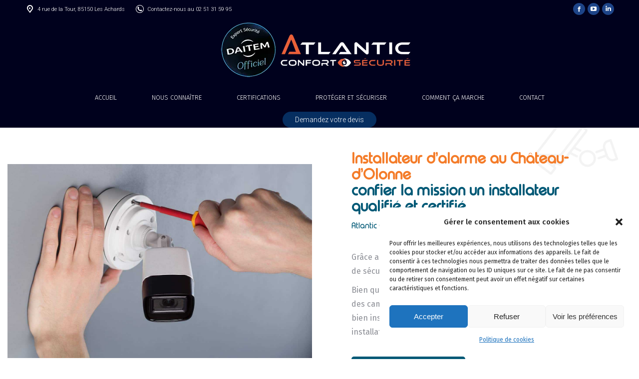

--- FILE ---
content_type: text/html; charset=UTF-8
request_url: https://www.atlantic-confort-securite.fr/installateur-dalarme-au-chateau-dolonne/
body_size: 25195
content:
<!DOCTYPE html>
<!--[if !(IE 6) | !(IE 7) | !(IE 8)  ]><!-->
<html lang="fr-FR" class="no-js">
<!--<![endif]-->
<head>
	<meta charset="UTF-8" />
		<meta name="viewport" content="width=device-width, initial-scale=1, maximum-scale=1, user-scalable=0">
			<link rel="profile" href="https://gmpg.org/xfn/11" />
	<style type="text/css" data-type="vc_custom-css">h1 {
    line-height: 30px!important;
}</style><style type="text/css" data-type="vc_shortcodes-custom-css">.vc_custom_1611239248151{padding-top: 50px !important;background-image: url(https://www.atlantic-confort-securite.fr/wp-content/uploads/2021/01/FOND.png?id=27849) !important;background-position: center !important;background-repeat: no-repeat !important;background-size: cover !important;}.vc_custom_1611239508101{background-position: center !important;background-repeat: no-repeat !important;background-size: cover !important;}.vc_custom_1611239508101{background-position: center !important;background-repeat: no-repeat !important;background-size: cover !important;}.vc_custom_1611239508101{background-position: center !important;background-repeat: no-repeat !important;background-size: cover !important;}.vc_custom_1611239994385{padding-top: 50px !important;padding-bottom: 50px !important;}.vc_custom_1611238438051{padding-right: 10% !important;padding-left: 10% !important;background-position: center !important;background-repeat: no-repeat !important;background-size: cover !important;}.vc_custom_1611238438051{padding-right: 10% !important;padding-left: 10% !important;background-position: center !important;background-repeat: no-repeat !important;background-size: cover !important;}.vc_custom_1611240133056{padding-top: 150px !important;padding-bottom: 150px !important;background-image: url(https://www.atlantic-confort-securite.fr/wp-content/uploads/2021/01/alarme.jpg?id=27852) !important;background-position: center !important;background-repeat: no-repeat !important;background-size: cover !important;}.vc_custom_1612113032115{background-image: url(https://www.atlantic-confort-securite.fr/wp-content/uploads/2021/01/installateur-dalarme-1.jpg?id=29095) !important;background-position: center !important;background-repeat: no-repeat !important;background-size: cover !important;}.vc_custom_1611238438051{padding-right: 10% !important;padding-left: 10% !important;background-position: center !important;background-repeat: no-repeat !important;background-size: cover !important;}.vc_custom_1611238438051{padding-right: 10% !important;padding-left: 10% !important;background-position: center !important;background-repeat: no-repeat !important;background-size: cover !important;}.vc_custom_1612113017658{background-image: url(https://www.atlantic-confort-securite.fr/wp-content/uploads/2021/01/installateur-dalarme-2-scaled.jpg?id=29128) !important;background-position: center !important;background-repeat: no-repeat !important;background-size: cover !important;}.vc_custom_1611226426904{padding-bottom: 20px !important;}.vc_custom_1611226434184{padding-bottom: 20px !important;}.vc_custom_1611226446129{padding-bottom: 20px !important;}.vc_custom_1611226163584{padding-bottom: 20px !important;}.vc_custom_1611222598261{padding-bottom: 20px !important;}.vc_custom_1611226943500{padding-top: 150px !important;padding-bottom: 150px !important;background-image: url(https://www.atlantic-confort-securite.fr/wp-content/uploads/2020/12/atlantic-securite-alarme-devis.png?id=27393) !important;background-position: center !important;background-repeat: no-repeat !important;background-size: cover !important;}.vc_custom_1611226625210{background-color: #015976 !important;}.vc_custom_1612112301474{padding-bottom: 20px !important;}.vc_custom_1611226874083{padding-bottom: 20px !important;}.vc_custom_1611226884591{padding-bottom: 20px !important;}.vc_custom_1611226893434{padding-bottom: 20px !important;}</style><meta name='robots' content='index, follow, max-image-preview:large, max-snippet:-1, max-video-preview:-1' />

	<!-- This site is optimized with the Yoast SEO plugin v26.8 - https://yoast.com/product/yoast-seo-wordpress/ -->
	<title>Installateur d’alarme au Château-d&#039;Olonne- Atlantic Confort Sécurité, votre expert</title>
	<meta name="description" content="Installateur d’alarme au Château-d&#039;Olonne - Investissez dans un système d&#039;alarme performant pour assurer la sécurité de votre bien." />
	<link rel="canonical" href="https://www.atlantic-confort-securite.fr/installateur-dalarme-au-chateau-dolonne/" />
	<meta property="og:locale" content="fr_FR" />
	<meta property="og:type" content="article" />
	<meta property="og:title" content="Installateur d’alarme au Château-d&#039;Olonne- Atlantic Confort Sécurité, votre expert" />
	<meta property="og:description" content="Installateur d’alarme au Château-d&#039;Olonne - Investissez dans un système d&#039;alarme performant pour assurer la sécurité de votre bien." />
	<meta property="og:url" content="https://www.atlantic-confort-securite.fr/installateur-dalarme-au-chateau-dolonne/" />
	<meta property="og:site_name" content="Atlantic Confort Sécurité" />
	<meta name="twitter:card" content="summary_large_image" />
	<meta name="twitter:label1" content="Durée de lecture estimée" />
	<meta name="twitter:data1" content="5 minutes" />
	<script type="application/ld+json" class="yoast-schema-graph">{"@context":"https://schema.org","@graph":[{"@type":"WebPage","@id":"https://www.atlantic-confort-securite.fr/installateur-dalarme-au-chateau-dolonne/","url":"https://www.atlantic-confort-securite.fr/installateur-dalarme-au-chateau-dolonne/","name":"Installateur d’alarme au Château-d'Olonne- Atlantic Confort Sécurité, votre expert","isPartOf":{"@id":"https://www.atlantic-confort-securite.fr/#website"},"datePublished":"2021-02-10T23:53:58+00:00","description":"Installateur d’alarme au Château-d'Olonne - Investissez dans un système d'alarme performant pour assurer la sécurité de votre bien.","breadcrumb":{"@id":"https://www.atlantic-confort-securite.fr/installateur-dalarme-au-chateau-dolonne/#breadcrumb"},"inLanguage":"fr-FR","potentialAction":[{"@type":"ReadAction","target":["https://www.atlantic-confort-securite.fr/installateur-dalarme-au-chateau-dolonne/"]}]},{"@type":"BreadcrumbList","@id":"https://www.atlantic-confort-securite.fr/installateur-dalarme-au-chateau-dolonne/#breadcrumb","itemListElement":[{"@type":"ListItem","position":1,"name":"Accueil","item":"https://www.atlantic-confort-securite.fr/"},{"@type":"ListItem","position":2,"name":"Installateur d’alarme au Château-d&#8217;Olonne"}]},{"@type":"WebSite","@id":"https://www.atlantic-confort-securite.fr/#website","url":"https://www.atlantic-confort-securite.fr/","name":"Atlantic Confort Sécurité","description":"Votre expert sécurité","publisher":{"@id":"https://www.atlantic-confort-securite.fr/#organization"},"potentialAction":[{"@type":"SearchAction","target":{"@type":"EntryPoint","urlTemplate":"https://www.atlantic-confort-securite.fr/?s={search_term_string}"},"query-input":{"@type":"PropertyValueSpecification","valueRequired":true,"valueName":"search_term_string"}}],"inLanguage":"fr-FR"},{"@type":"Organization","@id":"https://www.atlantic-confort-securite.fr/#organization","name":"Atlantic Confort Sécurité","url":"https://www.atlantic-confort-securite.fr/","logo":{"@type":"ImageObject","inLanguage":"fr-FR","@id":"https://www.atlantic-confort-securite.fr/#/schema/logo/image/","url":"https://www.atlantic-confort-securite.fr/wp-content/uploads/2020/12/logo-atlantic-confort-securite-hd.png","contentUrl":"https://www.atlantic-confort-securite.fr/wp-content/uploads/2020/12/logo-atlantic-confort-securite-hd.png","width":353,"height":114,"caption":"Atlantic Confort Sécurité"},"image":{"@id":"https://www.atlantic-confort-securite.fr/#/schema/logo/image/"}}]}</script>
	<!-- / Yoast SEO plugin. -->


<link rel='dns-prefetch' href='//fonts.googleapis.com' />
<link rel="alternate" type="application/rss+xml" title="Atlantic Confort Sécurité &raquo; Flux" href="https://www.atlantic-confort-securite.fr/feed/" />
<link rel="alternate" type="application/rss+xml" title="Atlantic Confort Sécurité &raquo; Flux des commentaires" href="https://www.atlantic-confort-securite.fr/comments/feed/" />
<link rel="alternate" title="oEmbed (JSON)" type="application/json+oembed" href="https://www.atlantic-confort-securite.fr/wp-json/oembed/1.0/embed?url=https%3A%2F%2Fwww.atlantic-confort-securite.fr%2Finstallateur-dalarme-au-chateau-dolonne%2F" />
<link rel="alternate" title="oEmbed (XML)" type="text/xml+oembed" href="https://www.atlantic-confort-securite.fr/wp-json/oembed/1.0/embed?url=https%3A%2F%2Fwww.atlantic-confort-securite.fr%2Finstallateur-dalarme-au-chateau-dolonne%2F&#038;format=xml" />
<style id='wp-img-auto-sizes-contain-inline-css'>
img:is([sizes=auto i],[sizes^="auto," i]){contain-intrinsic-size:3000px 1500px}
/*# sourceURL=wp-img-auto-sizes-contain-inline-css */
</style>
<link rel='stylesheet' id='menu-icon-font-awesome-css' href='https://www.atlantic-confort-securite.fr/wp-content/plugins/menu-icons/css/fontawesome/css/all.min.css?ver=5.15.4' media='all' />
<link rel='stylesheet' id='menu-icons-extra-css' href='https://www.atlantic-confort-securite.fr/wp-content/plugins/menu-icons/css/extra.min.css?ver=0.13.20' media='all' />
<style id='wp-emoji-styles-inline-css'>

	img.wp-smiley, img.emoji {
		display: inline !important;
		border: none !important;
		box-shadow: none !important;
		height: 1em !important;
		width: 1em !important;
		margin: 0 0.07em !important;
		vertical-align: -0.1em !important;
		background: none !important;
		padding: 0 !important;
	}
/*# sourceURL=wp-emoji-styles-inline-css */
</style>
<style id='classic-theme-styles-inline-css'>
/*! This file is auto-generated */
.wp-block-button__link{color:#fff;background-color:#32373c;border-radius:9999px;box-shadow:none;text-decoration:none;padding:calc(.667em + 2px) calc(1.333em + 2px);font-size:1.125em}.wp-block-file__button{background:#32373c;color:#fff;text-decoration:none}
/*# sourceURL=/wp-includes/css/classic-themes.min.css */
</style>
<link rel='stylesheet' id='uaf_client_css-css' href='https://www.atlantic-confort-securite.fr/wp-content/uploads/useanyfont/uaf.css?ver=1710422291' media='all' />
<link rel='stylesheet' id='cmplz-general-css' href='https://www.atlantic-confort-securite.fr/wp-content/plugins/complianz-gdpr/assets/css/cookieblocker.min.css?ver=1734708737' media='all' />
<link rel='stylesheet' id='plus-icons-mind-css-css' href='//www.atlantic-confort-securite.fr/wp-content/plugins/theplus_elementor_addon/assets/css/extra/iconsmind.min.css?ver=5.4.1' media='all' />
<link rel='stylesheet' id='the7-font-css' href='https://www.atlantic-confort-securite.fr/wp-content/themes/dt-the7/fonts/icomoon-the7-font/icomoon-the7-font.min.css?ver=12.2.0' media='all' />
<link rel='stylesheet' id='elementor-frontend-css' href='https://www.atlantic-confort-securite.fr/wp-content/plugins/elementor/assets/css/frontend.min.css?ver=3.26.2' media='all' />
<link rel='stylesheet' id='widget-heading-css' href='https://www.atlantic-confort-securite.fr/wp-content/plugins/elementor/assets/css/widget-heading.min.css?ver=3.26.2' media='all' />
<link rel='stylesheet' id='the7-vertical-menu-widget-css' href='https://www.atlantic-confort-securite.fr/wp-content/themes/dt-the7/css/compatibility/elementor/the7-vertical-menu-widget.min.css?ver=12.2.0' media='all' />
<link rel='stylesheet' id='widget-image-css' href='https://www.atlantic-confort-securite.fr/wp-content/plugins/elementor/assets/css/widget-image.min.css?ver=3.26.2' media='all' />
<link rel='stylesheet' id='widget-spacer-css' href='https://www.atlantic-confort-securite.fr/wp-content/plugins/elementor/assets/css/widget-spacer.min.css?ver=3.26.2' media='all' />
<link rel='stylesheet' id='widget-text-editor-css' href='https://www.atlantic-confort-securite.fr/wp-content/plugins/elementor/assets/css/widget-text-editor.min.css?ver=3.26.2' media='all' />
<link rel='stylesheet' id='elementor-icons-css' href='https://www.atlantic-confort-securite.fr/wp-content/plugins/elementor/assets/lib/eicons/css/elementor-icons.min.css?ver=5.34.0' media='all' />
<link rel='stylesheet' id='elementor-post-26805-css' href='https://www.atlantic-confort-securite.fr/wp-content/uploads/elementor/css/post-26805.css?ver=1743613604' media='all' />
<link rel='stylesheet' id='elementor-post-21461-css' href='https://www.atlantic-confort-securite.fr/wp-content/uploads/elementor/css/post-21461.css?ver=1743613604' media='all' />
<link rel='stylesheet' id='js_composer_front-css' href='https://www.atlantic-confort-securite.fr/wp-content/plugins/js_composer%206.0/assets/css/js_composer.min.css?ver=6.0.5' media='all' />
<link rel='stylesheet' id='dt-web-fonts-css' href='https://fonts.googleapis.com/css?family=Roboto:300,400,500,600,700%7CFira+Sans:300,400,600,700,700normal' media='all' />
<link rel='stylesheet' id='dt-main-css' href='https://www.atlantic-confort-securite.fr/wp-content/themes/dt-the7/css/main.min.css?ver=12.2.0' media='all' />
<style id='dt-main-inline-css'>
body #load {
  display: block;
  height: 100%;
  overflow: hidden;
  position: fixed;
  width: 100%;
  z-index: 9901;
  opacity: 1;
  visibility: visible;
  transition: all .35s ease-out;
}
.load-wrap {
  width: 100%;
  height: 100%;
  background-position: center center;
  background-repeat: no-repeat;
  text-align: center;
  display: -ms-flexbox;
  display: -ms-flex;
  display: flex;
  -ms-align-items: center;
  -ms-flex-align: center;
  align-items: center;
  -ms-flex-flow: column wrap;
  flex-flow: column wrap;
  -ms-flex-pack: center;
  -ms-justify-content: center;
  justify-content: center;
}
.load-wrap > svg {
  position: absolute;
  top: 50%;
  left: 50%;
  transform: translate(-50%,-50%);
}
#load {
  background: var(--the7-elementor-beautiful-loading-bg,#ffffff);
  --the7-beautiful-spinner-color2: var(--the7-beautiful-spinner-color,#00011d);
}

/*# sourceURL=dt-main-inline-css */
</style>
<link rel='stylesheet' id='the7-custom-scrollbar-css' href='https://www.atlantic-confort-securite.fr/wp-content/themes/dt-the7/lib/custom-scrollbar/custom-scrollbar.min.css?ver=12.2.0' media='all' />
<link rel='stylesheet' id='the7-wpbakery-css' href='https://www.atlantic-confort-securite.fr/wp-content/themes/dt-the7/css/wpbakery.min.css?ver=12.2.0' media='all' />
<link rel='stylesheet' id='the7-core-css' href='https://www.atlantic-confort-securite.fr/wp-content/plugins/dt-the7-core/assets/css/post-type.min.css?ver=2.7.9' media='all' />
<link rel='stylesheet' id='the7-css-vars-css' href='https://www.atlantic-confort-securite.fr/wp-content/uploads/the7-css/css-vars.css?ver=eea8d6d10c62' media='all' />
<link rel='stylesheet' id='dt-custom-css' href='https://www.atlantic-confort-securite.fr/wp-content/uploads/the7-css/custom.css?ver=eea8d6d10c62' media='all' />
<link rel='stylesheet' id='dt-media-css' href='https://www.atlantic-confort-securite.fr/wp-content/uploads/the7-css/media.css?ver=eea8d6d10c62' media='all' />
<link rel='stylesheet' id='the7-elements-albums-portfolio-css' href='https://www.atlantic-confort-securite.fr/wp-content/uploads/the7-css/the7-elements-albums-portfolio.css?ver=eea8d6d10c62' media='all' />
<link rel='stylesheet' id='the7-elements-css' href='https://www.atlantic-confort-securite.fr/wp-content/uploads/the7-css/post-type-dynamic.css?ver=eea8d6d10c62' media='all' />
<link rel='stylesheet' id='style-css' href='https://www.atlantic-confort-securite.fr/wp-content/themes/dt-the7/style.css?ver=12.2.0' media='all' />
<link rel='stylesheet' id='the7-elementor-global-css' href='https://www.atlantic-confort-securite.fr/wp-content/themes/dt-the7/css/compatibility/elementor/elementor-global.min.css?ver=12.2.0' media='all' />
<link rel='stylesheet' id='google-fonts-1-css' href='https://fonts.googleapis.com/css?family=Roboto%3A100%2C100italic%2C200%2C200italic%2C300%2C300italic%2C400%2C400italic%2C500%2C500italic%2C600%2C600italic%2C700%2C700italic%2C800%2C800italic%2C900%2C900italic%7CFira+Sans%3A100%2C100italic%2C200%2C200italic%2C300%2C300italic%2C400%2C400italic%2C500%2C500italic%2C600%2C600italic%2C700%2C700italic%2C800%2C800italic%2C900%2C900italic&#038;display=auto&#038;ver=d1434b' media='all' />
<link rel='stylesheet' id='elementor-icons-the7-icons-css' href='https://www.atlantic-confort-securite.fr/wp-content/themes/dt-the7/fonts/icomoon-the7-font/icomoon-the7-font.min.css?ver=12.2.0' media='all' />
<link rel='stylesheet' id='elementor-icons-shared-0-css' href='https://www.atlantic-confort-securite.fr/wp-content/plugins/elementor/assets/lib/font-awesome/css/fontawesome.min.css?ver=5.15.3' media='all' />
<link rel='stylesheet' id='elementor-icons-fa-brands-css' href='https://www.atlantic-confort-securite.fr/wp-content/plugins/elementor/assets/lib/font-awesome/css/brands.min.css?ver=5.15.3' media='all' />
<link rel="preconnect" href="https://fonts.gstatic.com/" crossorigin><script src="https://www.atlantic-confort-securite.fr/wp-includes/js/jquery/jquery.min.js?ver=3.7.1" id="jquery-core-js"></script>
<script src="https://www.atlantic-confort-securite.fr/wp-includes/js/jquery/jquery-migrate.min.js?ver=3.4.1" id="jquery-migrate-js"></script>
<script id="dt-above-fold-js-extra">
var dtLocal = {"themeUrl":"https://www.atlantic-confort-securite.fr/wp-content/themes/dt-the7","passText":"Pour voir ce contenu, entrer le mots de passe:","moreButtonText":{"loading":"Chargement ...","loadMore":"Charger la suite"},"postID":"29135","ajaxurl":"https://www.atlantic-confort-securite.fr/wp-admin/admin-ajax.php","REST":{"baseUrl":"https://www.atlantic-confort-securite.fr/wp-json/the7/v1","endpoints":{"sendMail":"/send-mail"}},"contactMessages":{"required":"One or more fields have an error. Please check and try again.","terms":"Veuillez accepter la politique de confidentialit\u00e9.","fillTheCaptchaError":"Veuillez remplir le captcha."},"captchaSiteKey":"","ajaxNonce":"eaa608b083","pageData":{"type":"page","template":"page","layout":null},"themeSettings":{"smoothScroll":"off","lazyLoading":false,"desktopHeader":{"height":180},"ToggleCaptionEnabled":"disabled","ToggleCaption":"Navigation","floatingHeader":{"showAfter":94,"showMenu":true,"height":95,"logo":{"showLogo":true,"html":"\u003Cimg class=\" preload-me\" src=\"https://www.atlantic-confort-securite.fr/wp-content/uploads/2025/02/250.webp\" srcset=\"https://www.atlantic-confort-securite.fr/wp-content/uploads/2025/02/250.webp 250w\" width=\"250\" height=\"80\"   sizes=\"250px\" alt=\"Atlantic Confort S\u00e9curit\u00e9\" /\u003E","url":"https://www.atlantic-confort-securite.fr/"}},"topLine":{"floatingTopLine":{"logo":{"showLogo":false,"html":""}}},"mobileHeader":{"firstSwitchPoint":992,"secondSwitchPoint":778,"firstSwitchPointHeight":90,"secondSwitchPointHeight":90,"mobileToggleCaptionEnabled":"disabled","mobileToggleCaption":"Menu"},"stickyMobileHeaderFirstSwitch":{"logo":{"html":"\u003Cimg class=\" preload-me\" src=\"https://www.atlantic-confort-securite.fr/wp-content/uploads/2025/02/250.webp\" srcset=\"https://www.atlantic-confort-securite.fr/wp-content/uploads/2025/02/250.webp 250w\" width=\"250\" height=\"80\"   sizes=\"250px\" alt=\"Atlantic Confort S\u00e9curit\u00e9\" /\u003E"}},"stickyMobileHeaderSecondSwitch":{"logo":{"html":"\u003Cimg class=\" preload-me\" src=\"https://www.atlantic-confort-securite.fr/wp-content/uploads/2025/02/250.webp\" srcset=\"https://www.atlantic-confort-securite.fr/wp-content/uploads/2025/02/250.webp 250w\" width=\"250\" height=\"80\"   sizes=\"250px\" alt=\"Atlantic Confort S\u00e9curit\u00e9\" /\u003E"}},"sidebar":{"switchPoint":992},"boxedWidth":"1280px"},"VCMobileScreenWidth":"768","elementor":{"settings":{"container_width":0}}};
var dtShare = {"shareButtonText":{"facebook":"Partager sur Facebook","twitter":"Share on X","pinterest":"\u00c9pingler le","linkedin":"Partager sur Linkedin","whatsapp":"Partager sur Whatsapp"},"overlayOpacity":"85"};
//# sourceURL=dt-above-fold-js-extra
</script>
<script src="https://www.atlantic-confort-securite.fr/wp-content/themes/dt-the7/js/above-the-fold.min.js?ver=12.2.0" id="dt-above-fold-js"></script>
<link rel="https://api.w.org/" href="https://www.atlantic-confort-securite.fr/wp-json/" /><link rel="alternate" title="JSON" type="application/json" href="https://www.atlantic-confort-securite.fr/wp-json/wp/v2/pages/29135" /><link rel="EditURI" type="application/rsd+xml" title="RSD" href="https://www.atlantic-confort-securite.fr/xmlrpc.php?rsd" />

<link rel='shortlink' href='https://www.atlantic-confort-securite.fr/?p=29135' />
			<style>.cmplz-hidden {
					display: none !important;
				}</style><meta name="generator" content="Elementor 3.26.2; settings: css_print_method-external, google_font-enabled, font_display-auto">
			<style>
				.e-con.e-parent:nth-of-type(n+4):not(.e-lazyloaded):not(.e-no-lazyload),
				.e-con.e-parent:nth-of-type(n+4):not(.e-lazyloaded):not(.e-no-lazyload) * {
					background-image: none !important;
				}
				@media screen and (max-height: 1024px) {
					.e-con.e-parent:nth-of-type(n+3):not(.e-lazyloaded):not(.e-no-lazyload),
					.e-con.e-parent:nth-of-type(n+3):not(.e-lazyloaded):not(.e-no-lazyload) * {
						background-image: none !important;
					}
				}
				@media screen and (max-height: 640px) {
					.e-con.e-parent:nth-of-type(n+2):not(.e-lazyloaded):not(.e-no-lazyload),
					.e-con.e-parent:nth-of-type(n+2):not(.e-lazyloaded):not(.e-no-lazyload) * {
						background-image: none !important;
					}
				}
			</style>
			<meta name="generator" content="Powered by WPBakery Page Builder - drag and drop page builder for WordPress."/>
<meta name="generator" content="Powered by Slider Revolution 6.7.4 - responsive, Mobile-Friendly Slider Plugin for WordPress with comfortable drag and drop interface." />
<script type="text/javascript" id="the7-loader-script">
document.addEventListener("DOMContentLoaded", function(event) {
	var load = document.getElementById("load");
	if(!load.classList.contains('loader-removed')){
		var removeLoading = setTimeout(function() {
			load.className += " loader-removed";
		}, 300);
	}
});
</script>
		<link rel="icon" href="https://www.atlantic-confort-securite.fr/wp-content/uploads/2024/04/LOGO-acs-AICONE-n.png" type="image/png" sizes="16x16"/><link rel="icon" href="https://www.atlantic-confort-securite.fr/wp-content/uploads/2024/04/LOGO-acs-AICONE-n.png" type="image/png" sizes="32x32"/><script>function setREVStartSize(e){
			//window.requestAnimationFrame(function() {
				window.RSIW = window.RSIW===undefined ? window.innerWidth : window.RSIW;
				window.RSIH = window.RSIH===undefined ? window.innerHeight : window.RSIH;
				try {
					var pw = document.getElementById(e.c).parentNode.offsetWidth,
						newh;
					pw = pw===0 || isNaN(pw) || (e.l=="fullwidth" || e.layout=="fullwidth") ? window.RSIW : pw;
					e.tabw = e.tabw===undefined ? 0 : parseInt(e.tabw);
					e.thumbw = e.thumbw===undefined ? 0 : parseInt(e.thumbw);
					e.tabh = e.tabh===undefined ? 0 : parseInt(e.tabh);
					e.thumbh = e.thumbh===undefined ? 0 : parseInt(e.thumbh);
					e.tabhide = e.tabhide===undefined ? 0 : parseInt(e.tabhide);
					e.thumbhide = e.thumbhide===undefined ? 0 : parseInt(e.thumbhide);
					e.mh = e.mh===undefined || e.mh=="" || e.mh==="auto" ? 0 : parseInt(e.mh,0);
					if(e.layout==="fullscreen" || e.l==="fullscreen")
						newh = Math.max(e.mh,window.RSIH);
					else{
						e.gw = Array.isArray(e.gw) ? e.gw : [e.gw];
						for (var i in e.rl) if (e.gw[i]===undefined || e.gw[i]===0) e.gw[i] = e.gw[i-1];
						e.gh = e.el===undefined || e.el==="" || (Array.isArray(e.el) && e.el.length==0)? e.gh : e.el;
						e.gh = Array.isArray(e.gh) ? e.gh : [e.gh];
						for (var i in e.rl) if (e.gh[i]===undefined || e.gh[i]===0) e.gh[i] = e.gh[i-1];
											
						var nl = new Array(e.rl.length),
							ix = 0,
							sl;
						e.tabw = e.tabhide>=pw ? 0 : e.tabw;
						e.thumbw = e.thumbhide>=pw ? 0 : e.thumbw;
						e.tabh = e.tabhide>=pw ? 0 : e.tabh;
						e.thumbh = e.thumbhide>=pw ? 0 : e.thumbh;
						for (var i in e.rl) nl[i] = e.rl[i]<window.RSIW ? 0 : e.rl[i];
						sl = nl[0];
						for (var i in nl) if (sl>nl[i] && nl[i]>0) { sl = nl[i]; ix=i;}
						var m = pw>(e.gw[ix]+e.tabw+e.thumbw) ? 1 : (pw-(e.tabw+e.thumbw)) / (e.gw[ix]);
						newh =  (e.gh[ix] * m) + (e.tabh + e.thumbh);
					}
					var el = document.getElementById(e.c);
					if (el!==null && el) el.style.height = newh+"px";
					el = document.getElementById(e.c+"_wrapper");
					if (el!==null && el) {
						el.style.height = newh+"px";
						el.style.display = "block";
					}
				} catch(e){
					console.log("Failure at Presize of Slider:" + e)
				}
			//});
		  };</script>
<noscript><style> .wpb_animate_when_almost_visible { opacity: 1; }</style></noscript><!-- Google tag (gtag.js) -->
<script type="text/plain" data-service="google-analytics" data-category="statistics" async data-cmplz-src="https://www.googletagmanager.com/gtag/js?id=G-G098XEHPYH"></script>
<script>
  window.dataLayer = window.dataLayer || [];
  function gtag(){dataLayer.push(arguments);}
  gtag('js', new Date());

  gtag('config', 'G-G098XEHPYH');
</script><style id='the7-custom-inline-css' type='text/css'>
.sub-nav .menu-item i.fa,
.sub-nav .menu-item i.fas,
.sub-nav .menu-item i.far,
.sub-nav .menu-item i.fab {
	text-align: center;
	width: 1.25em;
}
#main {
    -ms-grid-column: 1;
    -ms-grid-row: 5;
    grid-area: auto;
}
</style>
	<style id='global-styles-inline-css'>
:root{--wp--preset--aspect-ratio--square: 1;--wp--preset--aspect-ratio--4-3: 4/3;--wp--preset--aspect-ratio--3-4: 3/4;--wp--preset--aspect-ratio--3-2: 3/2;--wp--preset--aspect-ratio--2-3: 2/3;--wp--preset--aspect-ratio--16-9: 16/9;--wp--preset--aspect-ratio--9-16: 9/16;--wp--preset--color--black: #000000;--wp--preset--color--cyan-bluish-gray: #abb8c3;--wp--preset--color--white: #FFF;--wp--preset--color--pale-pink: #f78da7;--wp--preset--color--vivid-red: #cf2e2e;--wp--preset--color--luminous-vivid-orange: #ff6900;--wp--preset--color--luminous-vivid-amber: #fcb900;--wp--preset--color--light-green-cyan: #7bdcb5;--wp--preset--color--vivid-green-cyan: #00d084;--wp--preset--color--pale-cyan-blue: #8ed1fc;--wp--preset--color--vivid-cyan-blue: #0693e3;--wp--preset--color--vivid-purple: #9b51e0;--wp--preset--color--accent: #00011d;--wp--preset--color--dark-gray: #111;--wp--preset--color--light-gray: #767676;--wp--preset--gradient--vivid-cyan-blue-to-vivid-purple: linear-gradient(135deg,rgb(6,147,227) 0%,rgb(155,81,224) 100%);--wp--preset--gradient--light-green-cyan-to-vivid-green-cyan: linear-gradient(135deg,rgb(122,220,180) 0%,rgb(0,208,130) 100%);--wp--preset--gradient--luminous-vivid-amber-to-luminous-vivid-orange: linear-gradient(135deg,rgb(252,185,0) 0%,rgb(255,105,0) 100%);--wp--preset--gradient--luminous-vivid-orange-to-vivid-red: linear-gradient(135deg,rgb(255,105,0) 0%,rgb(207,46,46) 100%);--wp--preset--gradient--very-light-gray-to-cyan-bluish-gray: linear-gradient(135deg,rgb(238,238,238) 0%,rgb(169,184,195) 100%);--wp--preset--gradient--cool-to-warm-spectrum: linear-gradient(135deg,rgb(74,234,220) 0%,rgb(151,120,209) 20%,rgb(207,42,186) 40%,rgb(238,44,130) 60%,rgb(251,105,98) 80%,rgb(254,248,76) 100%);--wp--preset--gradient--blush-light-purple: linear-gradient(135deg,rgb(255,206,236) 0%,rgb(152,150,240) 100%);--wp--preset--gradient--blush-bordeaux: linear-gradient(135deg,rgb(254,205,165) 0%,rgb(254,45,45) 50%,rgb(107,0,62) 100%);--wp--preset--gradient--luminous-dusk: linear-gradient(135deg,rgb(255,203,112) 0%,rgb(199,81,192) 50%,rgb(65,88,208) 100%);--wp--preset--gradient--pale-ocean: linear-gradient(135deg,rgb(255,245,203) 0%,rgb(182,227,212) 50%,rgb(51,167,181) 100%);--wp--preset--gradient--electric-grass: linear-gradient(135deg,rgb(202,248,128) 0%,rgb(113,206,126) 100%);--wp--preset--gradient--midnight: linear-gradient(135deg,rgb(2,3,129) 0%,rgb(40,116,252) 100%);--wp--preset--font-size--small: 13px;--wp--preset--font-size--medium: 20px;--wp--preset--font-size--large: 36px;--wp--preset--font-size--x-large: 42px;--wp--preset--spacing--20: 0.44rem;--wp--preset--spacing--30: 0.67rem;--wp--preset--spacing--40: 1rem;--wp--preset--spacing--50: 1.5rem;--wp--preset--spacing--60: 2.25rem;--wp--preset--spacing--70: 3.38rem;--wp--preset--spacing--80: 5.06rem;--wp--preset--shadow--natural: 6px 6px 9px rgba(0, 0, 0, 0.2);--wp--preset--shadow--deep: 12px 12px 50px rgba(0, 0, 0, 0.4);--wp--preset--shadow--sharp: 6px 6px 0px rgba(0, 0, 0, 0.2);--wp--preset--shadow--outlined: 6px 6px 0px -3px rgb(255, 255, 255), 6px 6px rgb(0, 0, 0);--wp--preset--shadow--crisp: 6px 6px 0px rgb(0, 0, 0);}:where(.is-layout-flex){gap: 0.5em;}:where(.is-layout-grid){gap: 0.5em;}body .is-layout-flex{display: flex;}.is-layout-flex{flex-wrap: wrap;align-items: center;}.is-layout-flex > :is(*, div){margin: 0;}body .is-layout-grid{display: grid;}.is-layout-grid > :is(*, div){margin: 0;}:where(.wp-block-columns.is-layout-flex){gap: 2em;}:where(.wp-block-columns.is-layout-grid){gap: 2em;}:where(.wp-block-post-template.is-layout-flex){gap: 1.25em;}:where(.wp-block-post-template.is-layout-grid){gap: 1.25em;}.has-black-color{color: var(--wp--preset--color--black) !important;}.has-cyan-bluish-gray-color{color: var(--wp--preset--color--cyan-bluish-gray) !important;}.has-white-color{color: var(--wp--preset--color--white) !important;}.has-pale-pink-color{color: var(--wp--preset--color--pale-pink) !important;}.has-vivid-red-color{color: var(--wp--preset--color--vivid-red) !important;}.has-luminous-vivid-orange-color{color: var(--wp--preset--color--luminous-vivid-orange) !important;}.has-luminous-vivid-amber-color{color: var(--wp--preset--color--luminous-vivid-amber) !important;}.has-light-green-cyan-color{color: var(--wp--preset--color--light-green-cyan) !important;}.has-vivid-green-cyan-color{color: var(--wp--preset--color--vivid-green-cyan) !important;}.has-pale-cyan-blue-color{color: var(--wp--preset--color--pale-cyan-blue) !important;}.has-vivid-cyan-blue-color{color: var(--wp--preset--color--vivid-cyan-blue) !important;}.has-vivid-purple-color{color: var(--wp--preset--color--vivid-purple) !important;}.has-black-background-color{background-color: var(--wp--preset--color--black) !important;}.has-cyan-bluish-gray-background-color{background-color: var(--wp--preset--color--cyan-bluish-gray) !important;}.has-white-background-color{background-color: var(--wp--preset--color--white) !important;}.has-pale-pink-background-color{background-color: var(--wp--preset--color--pale-pink) !important;}.has-vivid-red-background-color{background-color: var(--wp--preset--color--vivid-red) !important;}.has-luminous-vivid-orange-background-color{background-color: var(--wp--preset--color--luminous-vivid-orange) !important;}.has-luminous-vivid-amber-background-color{background-color: var(--wp--preset--color--luminous-vivid-amber) !important;}.has-light-green-cyan-background-color{background-color: var(--wp--preset--color--light-green-cyan) !important;}.has-vivid-green-cyan-background-color{background-color: var(--wp--preset--color--vivid-green-cyan) !important;}.has-pale-cyan-blue-background-color{background-color: var(--wp--preset--color--pale-cyan-blue) !important;}.has-vivid-cyan-blue-background-color{background-color: var(--wp--preset--color--vivid-cyan-blue) !important;}.has-vivid-purple-background-color{background-color: var(--wp--preset--color--vivid-purple) !important;}.has-black-border-color{border-color: var(--wp--preset--color--black) !important;}.has-cyan-bluish-gray-border-color{border-color: var(--wp--preset--color--cyan-bluish-gray) !important;}.has-white-border-color{border-color: var(--wp--preset--color--white) !important;}.has-pale-pink-border-color{border-color: var(--wp--preset--color--pale-pink) !important;}.has-vivid-red-border-color{border-color: var(--wp--preset--color--vivid-red) !important;}.has-luminous-vivid-orange-border-color{border-color: var(--wp--preset--color--luminous-vivid-orange) !important;}.has-luminous-vivid-amber-border-color{border-color: var(--wp--preset--color--luminous-vivid-amber) !important;}.has-light-green-cyan-border-color{border-color: var(--wp--preset--color--light-green-cyan) !important;}.has-vivid-green-cyan-border-color{border-color: var(--wp--preset--color--vivid-green-cyan) !important;}.has-pale-cyan-blue-border-color{border-color: var(--wp--preset--color--pale-cyan-blue) !important;}.has-vivid-cyan-blue-border-color{border-color: var(--wp--preset--color--vivid-cyan-blue) !important;}.has-vivid-purple-border-color{border-color: var(--wp--preset--color--vivid-purple) !important;}.has-vivid-cyan-blue-to-vivid-purple-gradient-background{background: var(--wp--preset--gradient--vivid-cyan-blue-to-vivid-purple) !important;}.has-light-green-cyan-to-vivid-green-cyan-gradient-background{background: var(--wp--preset--gradient--light-green-cyan-to-vivid-green-cyan) !important;}.has-luminous-vivid-amber-to-luminous-vivid-orange-gradient-background{background: var(--wp--preset--gradient--luminous-vivid-amber-to-luminous-vivid-orange) !important;}.has-luminous-vivid-orange-to-vivid-red-gradient-background{background: var(--wp--preset--gradient--luminous-vivid-orange-to-vivid-red) !important;}.has-very-light-gray-to-cyan-bluish-gray-gradient-background{background: var(--wp--preset--gradient--very-light-gray-to-cyan-bluish-gray) !important;}.has-cool-to-warm-spectrum-gradient-background{background: var(--wp--preset--gradient--cool-to-warm-spectrum) !important;}.has-blush-light-purple-gradient-background{background: var(--wp--preset--gradient--blush-light-purple) !important;}.has-blush-bordeaux-gradient-background{background: var(--wp--preset--gradient--blush-bordeaux) !important;}.has-luminous-dusk-gradient-background{background: var(--wp--preset--gradient--luminous-dusk) !important;}.has-pale-ocean-gradient-background{background: var(--wp--preset--gradient--pale-ocean) !important;}.has-electric-grass-gradient-background{background: var(--wp--preset--gradient--electric-grass) !important;}.has-midnight-gradient-background{background: var(--wp--preset--gradient--midnight) !important;}.has-small-font-size{font-size: var(--wp--preset--font-size--small) !important;}.has-medium-font-size{font-size: var(--wp--preset--font-size--medium) !important;}.has-large-font-size{font-size: var(--wp--preset--font-size--large) !important;}.has-x-large-font-size{font-size: var(--wp--preset--font-size--x-large) !important;}
/*# sourceURL=global-styles-inline-css */
</style>
<link rel='stylesheet' id='rs-plugin-settings-css' href='//www.atlantic-confort-securite.fr/wp-content/plugins/revslider/sr6/assets/css/rs6.css?ver=6.7.4' media='all' />
<style id='rs-plugin-settings-inline-css'>
#rs-demo-id {}
/*# sourceURL=rs-plugin-settings-inline-css */
</style>
</head>
<body data-rsssl=1 data-cmplz=1 id="the7-body" class="wp-singular page-template-default page page-id-29135 wp-custom-logo wp-embed-responsive wp-theme-dt-the7 the7-core-ver-2.7.9 title-off dt-responsive-on right-mobile-menu-close-icon ouside-menu-close-icon mobile-hamburger-close-bg-enable mobile-hamburger-close-bg-hover-enable  fade-medium-mobile-menu-close-icon fade-medium-menu-close-icon srcset-enabled btn-flat custom-btn-color custom-btn-hover-color phantom-sticky phantom-disable-decoration phantom-custom-logo-on sticky-mobile-header top-header first-switch-logo-left first-switch-menu-right second-switch-logo-left second-switch-menu-right right-mobile-menu layzr-loading-on popup-message-style the7-ver-12.2.0 the7-elementor-typography wpb-js-composer js-comp-ver-6.0.5 vc_responsive elementor-default elementor-template-full-width elementor-clear-template elementor-kit-26805 elementor-page elementor-page-29135">
<!-- The7 12.2.0 -->
<div id="load" class="spinner-loader">
	<div class="load-wrap"><style type="text/css">
    [class*="the7-spinner-animate-"]{
        animation: spinner-animation 1s cubic-bezier(1,1,1,1) infinite;
        x:46.5px;
        y:40px;
        width:7px;
        height:20px;
        fill:var(--the7-beautiful-spinner-color2);
        opacity: 0.2;
    }
    .the7-spinner-animate-2{
        animation-delay: 0.083s;
    }
    .the7-spinner-animate-3{
        animation-delay: 0.166s;
    }
    .the7-spinner-animate-4{
         animation-delay: 0.25s;
    }
    .the7-spinner-animate-5{
         animation-delay: 0.33s;
    }
    .the7-spinner-animate-6{
         animation-delay: 0.416s;
    }
    .the7-spinner-animate-7{
         animation-delay: 0.5s;
    }
    .the7-spinner-animate-8{
         animation-delay: 0.58s;
    }
    .the7-spinner-animate-9{
         animation-delay: 0.666s;
    }
    .the7-spinner-animate-10{
         animation-delay: 0.75s;
    }
    .the7-spinner-animate-11{
        animation-delay: 0.83s;
    }
    .the7-spinner-animate-12{
        animation-delay: 0.916s;
    }
    @keyframes spinner-animation{
        from {
            opacity: 1;
        }
        to{
            opacity: 0;
        }
    }
</style>
<svg width="75px" height="75px" xmlns="http://www.w3.org/2000/svg" viewBox="0 0 100 100" preserveAspectRatio="xMidYMid">
	<rect class="the7-spinner-animate-1" rx="5" ry="5" transform="rotate(0 50 50) translate(0 -30)"></rect>
	<rect class="the7-spinner-animate-2" rx="5" ry="5" transform="rotate(30 50 50) translate(0 -30)"></rect>
	<rect class="the7-spinner-animate-3" rx="5" ry="5" transform="rotate(60 50 50) translate(0 -30)"></rect>
	<rect class="the7-spinner-animate-4" rx="5" ry="5" transform="rotate(90 50 50) translate(0 -30)"></rect>
	<rect class="the7-spinner-animate-5" rx="5" ry="5" transform="rotate(120 50 50) translate(0 -30)"></rect>
	<rect class="the7-spinner-animate-6" rx="5" ry="5" transform="rotate(150 50 50) translate(0 -30)"></rect>
	<rect class="the7-spinner-animate-7" rx="5" ry="5" transform="rotate(180 50 50) translate(0 -30)"></rect>
	<rect class="the7-spinner-animate-8" rx="5" ry="5" transform="rotate(210 50 50) translate(0 -30)"></rect>
	<rect class="the7-spinner-animate-9" rx="5" ry="5" transform="rotate(240 50 50) translate(0 -30)"></rect>
	<rect class="the7-spinner-animate-10" rx="5" ry="5" transform="rotate(270 50 50) translate(0 -30)"></rect>
	<rect class="the7-spinner-animate-11" rx="5" ry="5" transform="rotate(300 50 50) translate(0 -30)"></rect>
	<rect class="the7-spinner-animate-12" rx="5" ry="5" transform="rotate(330 50 50) translate(0 -30)"></rect>
</svg></div>
</div>
<div id="page" >
	<a class="skip-link screen-reader-text" href="#content">Aller au contenu</a>

<div class="masthead classic-header center bg-behind-menu logo-center widgets full-height full-width line-mobile-header-decoration small-mobile-menu-icon show-sub-menu-on-hover"  role="banner">

	<div class="top-bar top-bar-line-hide">
	<div class="top-bar-bg" ></div>
	<div class="left-widgets mini-widgets"><span class="mini-contacts phone show-on-desktop in-top-bar-left in-menu-second-switch"><i class="fa-fw icomoon-the7-font-the7-map-04"></i>4 rue de la Tour, 85150 Les Achards</span><span class="mini-contacts clock show-on-desktop in-top-bar-left in-menu-second-switch"><i class="fa-fw icomoon-the7-font-the7-phone-041"></i>Contactez-nous au 02 51 31 59 95</span></div><div class="right-widgets mini-widgets"><div class="soc-ico show-on-desktop in-top-bar-right in-menu-second-switch custom-bg disabled-border border-off hover-custom-bg hover-disabled-border  hover-border-off"><a title="Facebook page opens in new window" href="https://www.facebook.com/atlanticconfortsecurite/" target="_blank" class="facebook"><span class="soc-font-icon"></span><span class="screen-reader-text">Facebook page opens in new window</span></a><a title="YouTube page opens in new window" href="https://www.youtube.com/channel/UC9sKaYE1qPkFNLeC0eK3xvg" target="_blank" class="you-tube"><span class="soc-font-icon"></span><span class="screen-reader-text">YouTube page opens in new window</span></a><a title="LinkedIn page opens in new window" href="https://www.linkedin.com/company/atlantic-confort-securite-a.c.s/" target="_blank" class="linkedin"><span class="soc-font-icon"></span><span class="screen-reader-text">LinkedIn page opens in new window</span></a></div></div></div>

	<header class="header-bar">

		<div class="branding">
	<div id="site-title" class="assistive-text">Atlantic Confort Sécurité</div>
	<div id="site-description" class="assistive-text">Votre expert sécurité</div>
	<a class="" href="https://www.atlantic-confort-securite.fr/"><img fetchpriority="high" class=" preload-me" src="https://www.atlantic-confort-securite.fr/wp-content/uploads/2025/02/logo2-2.webp" srcset="https://www.atlantic-confort-securite.fr/wp-content/uploads/2025/02/logo2-2.webp 410w, https://www.atlantic-confort-securite.fr/wp-content/uploads/2025/02/logo2-2.webp 410w" width="410" height="131"   sizes="410px" alt="Atlantic Confort Sécurité" /></a><div class="mini-widgets"></div><div class="mini-widgets"></div></div>

		<nav class="navigation">

			<ul id="primary-menu" class="main-nav outside-item-double-margin"><li class="menu-item menu-item-type-post_type menu-item-object-page menu-item-home menu-item-30894 first depth-0"><a href='https://www.atlantic-confort-securite.fr/' data-level='1'><span class="menu-item-text"><span class="menu-text">Accueil</span></span></a></li> <li class="menu-item menu-item-type-post_type menu-item-object-page menu-item-has-children menu-item-28430 has-children depth-0"><a href='https://www.atlantic-confort-securite.fr/mieux-nous-connaitre/' class='not-clickable-item' data-level='1'><span class="menu-item-text"><span class="menu-text">Nous connaître</span></span></a><ul class="sub-nav hover-style-bg level-arrows-on"><li class="menu-item menu-item-type-post_type menu-item-object-page menu-item-30692 first depth-1"><a href='https://www.atlantic-confort-securite.fr/mieux-nous-connaitre/qui-sommes-nous/' data-level='2'><span class="menu-item-text"><span class="menu-text">Qui sommes nous</span></span></a></li> <li class="menu-item menu-item-type-post_type menu-item-object-page menu-item-30691 depth-1"><a href='https://www.atlantic-confort-securite.fr/mieux-nous-connaitre/reseau-expert-daitem/' data-level='2'><span class="menu-item-text"><span class="menu-text">Réseau Expert Daitem</span></span></a></li> <li class="menu-item menu-item-type-post_type menu-item-object-page menu-item-30693 depth-1"><a href='https://www.atlantic-confort-securite.fr/mieux-nous-connaitre/nos-partenaires/' data-level='2'><span class="menu-item-text"><span class="menu-text">Nos partenaires</span></span></a></li> <li class="menu-item menu-item-type-post_type menu-item-object-page menu-item-30697 depth-1"><a href='https://www.atlantic-confort-securite.fr/mieux-nous-connaitre/nos-certifications/' data-level='2'><span class="menu-item-text"><span class="menu-text">Certifications</span></span></a></li> </ul></li> <li class="menu-item menu-item-type-post_type menu-item-object-page menu-item-30698 depth-0"><a href='https://www.atlantic-confort-securite.fr/mieux-nous-connaitre/nos-certifications/' data-level='1'><span class="menu-item-text"><span class="menu-text">Certifications</span></span></a></li> <li class="menu-item menu-item-type-post_type menu-item-object-page menu-item-has-children menu-item-30727 has-children depth-0"><a href='https://www.atlantic-confort-securite.fr/alarme-proteger-securiser/' class='not-clickable-item' data-level='1'><span class="menu-item-text"><span class="menu-text">Protéger et Sécuriser</span></span></a><ul class="sub-nav hover-style-bg level-arrows-on"><li class="menu-item menu-item-type-post_type menu-item-object-page menu-item-has-children menu-item-27283 first has-children depth-1"><a href='https://www.atlantic-confort-securite.fr/proteger-votre-maison/' class='not-clickable-item' data-level='2'><span class="menu-item-text"><span class="menu-text">Protéger votre maison</span></span></a><ul class="sub-nav hover-style-bg level-arrows-on"><li class="menu-item menu-item-type-post_type menu-item-object-page menu-item-30723 first depth-2"><a href='https://www.atlantic-confort-securite.fr/proteger-votre-maison/systeme-alarme/' data-level='3'><span class="menu-item-text"><span class="menu-text">Système d&rsquo;Alarme</span></span></a></li> <li class="menu-item menu-item-type-post_type menu-item-object-page menu-item-30724 depth-2"><a href='https://www.atlantic-confort-securite.fr/proteger-votre-maison/video-surveillance/' data-level='3'><span class="menu-item-text"><span class="menu-text">Vidéo Surveillance</span></span></a></li> <li class="menu-item menu-item-type-post_type menu-item-object-page menu-item-30721 depth-2"><a href='https://www.atlantic-confort-securite.fr/proteger-votre-maison/generateur-de-brouillard/' data-level='3'><span class="menu-item-text"><span class="menu-text">Générateur de Brouillard</span></span></a></li> <li class="menu-item menu-item-type-post_type menu-item-object-page menu-item-30720 depth-2"><a href='https://www.atlantic-confort-securite.fr/proteger-votre-maison/coffre-fort/' data-level='3'><span class="menu-item-text"><span class="menu-text">Coffre fort pour la Maison</span></span></a></li> <li class="menu-item menu-item-type-post_type menu-item-object-page menu-item-30722 depth-2"><a href='https://www.atlantic-confort-securite.fr/proteger-votre-maison/tele-surveillance/' data-level='3'><span class="menu-item-text"><span class="menu-text">Télé-surveillance</span></span></a></li> <li class="menu-item menu-item-type-post_type menu-item-object-page menu-item-30719 depth-2"><a href='https://www.atlantic-confort-securite.fr/proteger-votre-maison/medaillon-appel-urgence/' data-level='3'><span class="menu-item-text"><span class="menu-text">Médaillon appel d&rsquo;urgence</span></span></a></li> </ul></li> <li class="menu-item menu-item-type-post_type menu-item-object-page menu-item-has-children menu-item-27282 has-children depth-1"><a href='https://www.atlantic-confort-securite.fr/securiser-votre-entreprise/' class='not-clickable-item' data-level='2'><span class="menu-item-text"><span class="menu-text">Sécuriser votre entreprise</span></span></a><ul class="sub-nav hover-style-bg level-arrows-on"><li class="menu-item menu-item-type-post_type menu-item-object-page menu-item-30715 first depth-2"><a href='https://www.atlantic-confort-securite.fr/systeme-dalarme-pro/' data-level='3'><span class="menu-item-text"><span class="menu-text">Système d&rsquo;Alarme entreprise</span></span></a></li> <li class="menu-item menu-item-type-post_type menu-item-object-page menu-item-30717 depth-2"><a href='https://www.atlantic-confort-securite.fr/securiser-votre-entreprise/video-surveillance-pro/' data-level='3'><span class="menu-item-text"><span class="menu-text">Vidéo Surveillance Entreprise</span></span></a></li> <li class="menu-item menu-item-type-post_type menu-item-object-page menu-item-30714 depth-2"><a href='https://www.atlantic-confort-securite.fr/generateur-de-brouillard-pro/' data-level='3'><span class="menu-item-text"><span class="menu-text">Générateur de Brouillard</span></span></a></li> <li class="menu-item menu-item-type-post_type menu-item-object-page menu-item-30718 depth-2"><a href='https://www.atlantic-confort-securite.fr/securiser-votre-entreprise/bouton-appel-urgence-pro/' data-level='3'><span class="menu-item-text"><span class="menu-text">Bouton d&rsquo;Appel d&rsquo;urgence</span></span></a></li> <li class="menu-item menu-item-type-post_type menu-item-object-page menu-item-30713 depth-2"><a href='https://www.atlantic-confort-securite.fr/coffre-fort-pro/' data-level='3'><span class="menu-item-text"><span class="menu-text">Coffre fort Entreprise</span></span></a></li> <li class="menu-item menu-item-type-post_type menu-item-object-page menu-item-30716 depth-2"><a href='https://www.atlantic-confort-securite.fr/securiser-votre-entreprise/telesurveillance-pro/' data-level='3'><span class="menu-item-text"><span class="menu-text">Télésurveillance Entreprise</span></span></a></li> </ul></li> </ul></li> <li class="menu-item menu-item-type-post_type menu-item-object-page menu-item-30726 depth-0"><a href='https://www.atlantic-confort-securite.fr/comment-ca-marche-alarme/' data-level='1'><span class="menu-item-text"><span class="menu-text">Comment ça marche</span></span></a></li> <li class="menu-item menu-item-type-post_type menu-item-object-page menu-item-30725 last depth-0"><a href='https://www.atlantic-confort-securite.fr/contact/' data-level='1'><span class="menu-item-text"><span class="menu-text">Contact</span></span></a></li> </ul>
			<div class="mini-widgets"><a href="/contact" class="microwidget-btn mini-button header-elements-button-1 show-on-desktop near-logo-first-switch in-menu-second-switch microwidget-btn-bg-on microwidget-btn-hover-bg-on disable-animation-bg border-on hover-border-on btn-icon-align-right" ><span>Demandez votre devis</span></a></div>
		</nav>

	</header>

</div>
<div role="navigation" aria-label="Main Menu" class="dt-mobile-header mobile-menu-show-divider">
	<div class="dt-close-mobile-menu-icon" aria-label="Close" role="button" tabindex="0"><div class="close-line-wrap"><span class="close-line"></span><span class="close-line"></span><span class="close-line"></span></div></div>	<ul id="mobile-menu" class="mobile-main-nav">
		<li class="menu-item menu-item-type-post_type menu-item-object-page menu-item-home menu-item-30894 first depth-0"><a href='https://www.atlantic-confort-securite.fr/' data-level='1'><span class="menu-item-text"><span class="menu-text">Accueil</span></span></a></li> <li class="menu-item menu-item-type-post_type menu-item-object-page menu-item-has-children menu-item-28430 has-children depth-0"><a href='https://www.atlantic-confort-securite.fr/mieux-nous-connaitre/' class='not-clickable-item' data-level='1'><span class="menu-item-text"><span class="menu-text">Nous connaître</span></span></a><ul class="sub-nav hover-style-bg level-arrows-on"><li class="menu-item menu-item-type-post_type menu-item-object-page menu-item-30692 first depth-1"><a href='https://www.atlantic-confort-securite.fr/mieux-nous-connaitre/qui-sommes-nous/' data-level='2'><span class="menu-item-text"><span class="menu-text">Qui sommes nous</span></span></a></li> <li class="menu-item menu-item-type-post_type menu-item-object-page menu-item-30691 depth-1"><a href='https://www.atlantic-confort-securite.fr/mieux-nous-connaitre/reseau-expert-daitem/' data-level='2'><span class="menu-item-text"><span class="menu-text">Réseau Expert Daitem</span></span></a></li> <li class="menu-item menu-item-type-post_type menu-item-object-page menu-item-30693 depth-1"><a href='https://www.atlantic-confort-securite.fr/mieux-nous-connaitre/nos-partenaires/' data-level='2'><span class="menu-item-text"><span class="menu-text">Nos partenaires</span></span></a></li> <li class="menu-item menu-item-type-post_type menu-item-object-page menu-item-30697 depth-1"><a href='https://www.atlantic-confort-securite.fr/mieux-nous-connaitre/nos-certifications/' data-level='2'><span class="menu-item-text"><span class="menu-text">Certifications</span></span></a></li> </ul></li> <li class="menu-item menu-item-type-post_type menu-item-object-page menu-item-30698 depth-0"><a href='https://www.atlantic-confort-securite.fr/mieux-nous-connaitre/nos-certifications/' data-level='1'><span class="menu-item-text"><span class="menu-text">Certifications</span></span></a></li> <li class="menu-item menu-item-type-post_type menu-item-object-page menu-item-has-children menu-item-30727 has-children depth-0"><a href='https://www.atlantic-confort-securite.fr/alarme-proteger-securiser/' class='not-clickable-item' data-level='1'><span class="menu-item-text"><span class="menu-text">Protéger et Sécuriser</span></span></a><ul class="sub-nav hover-style-bg level-arrows-on"><li class="menu-item menu-item-type-post_type menu-item-object-page menu-item-has-children menu-item-27283 first has-children depth-1"><a href='https://www.atlantic-confort-securite.fr/proteger-votre-maison/' class='not-clickable-item' data-level='2'><span class="menu-item-text"><span class="menu-text">Protéger votre maison</span></span></a><ul class="sub-nav hover-style-bg level-arrows-on"><li class="menu-item menu-item-type-post_type menu-item-object-page menu-item-30723 first depth-2"><a href='https://www.atlantic-confort-securite.fr/proteger-votre-maison/systeme-alarme/' data-level='3'><span class="menu-item-text"><span class="menu-text">Système d&rsquo;Alarme</span></span></a></li> <li class="menu-item menu-item-type-post_type menu-item-object-page menu-item-30724 depth-2"><a href='https://www.atlantic-confort-securite.fr/proteger-votre-maison/video-surveillance/' data-level='3'><span class="menu-item-text"><span class="menu-text">Vidéo Surveillance</span></span></a></li> <li class="menu-item menu-item-type-post_type menu-item-object-page menu-item-30721 depth-2"><a href='https://www.atlantic-confort-securite.fr/proteger-votre-maison/generateur-de-brouillard/' data-level='3'><span class="menu-item-text"><span class="menu-text">Générateur de Brouillard</span></span></a></li> <li class="menu-item menu-item-type-post_type menu-item-object-page menu-item-30720 depth-2"><a href='https://www.atlantic-confort-securite.fr/proteger-votre-maison/coffre-fort/' data-level='3'><span class="menu-item-text"><span class="menu-text">Coffre fort pour la Maison</span></span></a></li> <li class="menu-item menu-item-type-post_type menu-item-object-page menu-item-30722 depth-2"><a href='https://www.atlantic-confort-securite.fr/proteger-votre-maison/tele-surveillance/' data-level='3'><span class="menu-item-text"><span class="menu-text">Télé-surveillance</span></span></a></li> <li class="menu-item menu-item-type-post_type menu-item-object-page menu-item-30719 depth-2"><a href='https://www.atlantic-confort-securite.fr/proteger-votre-maison/medaillon-appel-urgence/' data-level='3'><span class="menu-item-text"><span class="menu-text">Médaillon appel d&rsquo;urgence</span></span></a></li> </ul></li> <li class="menu-item menu-item-type-post_type menu-item-object-page menu-item-has-children menu-item-27282 has-children depth-1"><a href='https://www.atlantic-confort-securite.fr/securiser-votre-entreprise/' class='not-clickable-item' data-level='2'><span class="menu-item-text"><span class="menu-text">Sécuriser votre entreprise</span></span></a><ul class="sub-nav hover-style-bg level-arrows-on"><li class="menu-item menu-item-type-post_type menu-item-object-page menu-item-30715 first depth-2"><a href='https://www.atlantic-confort-securite.fr/systeme-dalarme-pro/' data-level='3'><span class="menu-item-text"><span class="menu-text">Système d&rsquo;Alarme entreprise</span></span></a></li> <li class="menu-item menu-item-type-post_type menu-item-object-page menu-item-30717 depth-2"><a href='https://www.atlantic-confort-securite.fr/securiser-votre-entreprise/video-surveillance-pro/' data-level='3'><span class="menu-item-text"><span class="menu-text">Vidéo Surveillance Entreprise</span></span></a></li> <li class="menu-item menu-item-type-post_type menu-item-object-page menu-item-30714 depth-2"><a href='https://www.atlantic-confort-securite.fr/generateur-de-brouillard-pro/' data-level='3'><span class="menu-item-text"><span class="menu-text">Générateur de Brouillard</span></span></a></li> <li class="menu-item menu-item-type-post_type menu-item-object-page menu-item-30718 depth-2"><a href='https://www.atlantic-confort-securite.fr/securiser-votre-entreprise/bouton-appel-urgence-pro/' data-level='3'><span class="menu-item-text"><span class="menu-text">Bouton d&rsquo;Appel d&rsquo;urgence</span></span></a></li> <li class="menu-item menu-item-type-post_type menu-item-object-page menu-item-30713 depth-2"><a href='https://www.atlantic-confort-securite.fr/coffre-fort-pro/' data-level='3'><span class="menu-item-text"><span class="menu-text">Coffre fort Entreprise</span></span></a></li> <li class="menu-item menu-item-type-post_type menu-item-object-page menu-item-30716 depth-2"><a href='https://www.atlantic-confort-securite.fr/securiser-votre-entreprise/telesurveillance-pro/' data-level='3'><span class="menu-item-text"><span class="menu-text">Télésurveillance Entreprise</span></span></a></li> </ul></li> </ul></li> <li class="menu-item menu-item-type-post_type menu-item-object-page menu-item-30726 depth-0"><a href='https://www.atlantic-confort-securite.fr/comment-ca-marche-alarme/' data-level='1'><span class="menu-item-text"><span class="menu-text">Comment ça marche</span></span></a></li> <li class="menu-item menu-item-type-post_type menu-item-object-page menu-item-30725 last depth-0"><a href='https://www.atlantic-confort-securite.fr/contact/' data-level='1'><span class="menu-item-text"><span class="menu-text">Contact</span></span></a></li> 	</ul>
	<div class='mobile-mini-widgets-in-menu'></div>
</div>

<style id="the7-page-content-style">
#main {
  padding-top: 0px;
  padding-bottom: 0px;
}

</style>

<div id="main" class="sidebar-none sidebar-divider-off">

	
	<div class="main-gradient"></div>
	<div class="wf-wrap">
	<div class="wf-container-main">

	


	<div id="content" class="content" role="main">

		<div data-vc-full-width="true" data-vc-full-width-init="false" data-vc-stretch-content="true" class="vc_row wpb_row vc_row-fluid vc_custom_1611239248151 vc_row-has-fill vc_row-o-equal-height vc_row-o-content-middle vc_row-flex"><div class="wpb_column vc_column_container vc_col-sm-6"><div class="vc_column-inner"><div class="wpb_wrapper">
	<div  class="wpb_single_image wpb_content_element vc_align_left">
		
		<figure class="wpb_wrapper vc_figure">
			<div class="vc_single_image-wrapper   vc_box_border_grey"><img decoding="async" width="1400" height="893" src="https://www.atlantic-confort-securite.fr/wp-content/uploads/2021/01/installateur-dalarme-3.jpg" class="vc_single_image-img attachment-full" alt="installateur d’alarme" srcset="https://www.atlantic-confort-securite.fr/wp-content/uploads/2021/01/installateur-dalarme-3.jpg 1400w, https://www.atlantic-confort-securite.fr/wp-content/uploads/2021/01/installateur-dalarme-3-300x191.jpg 300w, https://www.atlantic-confort-securite.fr/wp-content/uploads/2021/01/installateur-dalarme-3-1024x653.jpg 1024w, https://www.atlantic-confort-securite.fr/wp-content/uploads/2021/01/installateur-dalarme-3-768x490.jpg 768w" sizes="(max-width: 1400px) 100vw, 1400px"  data-dt-location="https://www.atlantic-confort-securite.fr/technician-installing-cctv-camera-video-security/" /></div>
		</figure>
	</div>
</div></div></div><div class="wpb_column vc_column_container vc_col-sm-6 vc_col-has-fill"><div class="vc_column-inner vc_custom_1611238438051"><div class="wpb_wrapper">
	<div class="wpb_text_column wpb_content_element " >
		<div class="wpb_wrapper">
			<h1 style="text-align: left;"><span style="font-size: 22pt; font-family: typo-round-reg;"><span style="color: #f47c29;">Installateur d’alarme au Château-d&rsquo;Olonne </span><br />
<span style="color: #015976;">confier la mission un installateur <strong>qualifié et certifié</strong></span></span></h1>
<p style="text-align: left;"><span style="color: #015976; font-family: typo-round-reg;">Atlantic Confort Sécurité</span></p>
<div style="text-align: left;"></div>

		</div>
	</div>

	<div class="wpb_text_column wpb_content_element " >
		<div class="wpb_wrapper">
			<p>Grâce au développement de la technologie, de nouveaux dispositifs de sécurité ont émergé.</p>
<p>Bien que ces appareils soient assez rigoureux pour vous protéger des cambrioleurs, leur performance n&rsquo;est maximisée que s&rsquo;ils sont bien installés. Pour cela, vous devez impérativement faire appel à un installateur de système d&rsquo;alarme <a href="https://www.google.com/maps/place/au Château-d'Olonne">au Château-d&rsquo;Olonne</a>.</p>

		</div>
	</div>
<style>.vc_btn3-style-gradient-custom.vc_btn-gradient-btn-696fb1a5eb3a7:hover{color: #ffffff;background-color: #015976;border: none;background-position: 100% 0;}</style><style>.vc_btn3-style-gradient-custom.vc_btn-gradient-btn-696fb1a5eb3a7{color: #ffffff;border: none;background-color: #015976;background-image: -webkit-linear-gradient(to left, #015976 0%, #015976 50%,#015976 100%);background-image: linear-gradient(to left, #015976 0%, #015976 50%,#015976 100%);-webkit-transition: all .2s ease-in-out;transition: all .2s ease-in-out;background-size: 200% 100%;}</style><div class="vc_btn3-container vc_btn3-left" ><a data-vc-gradient-1="#015976" data-vc-gradient-2="#015976" class="vc_general vc_btn3 vc_btn3-size-md vc_btn3-shape-rounded vc_btn3-style-gradient-custom vc_btn-gradient-btn-696fb1a5eb3a7" href="/demande-de-devis" title="">Demandez votre devis gratuit</a></div></div></div></div></div><div class="vc_row-full-width vc_clearfix"></div><div data-vc-full-width="true" data-vc-full-width-init="false" data-vc-stretch-content="true" class="vc_row wpb_row vc_row-fluid vc_custom_1611239508101 vc_row-has-fill vc_row-o-equal-height vc_row-o-content-middle vc_row-flex"><div class="wpb_column vc_column_container vc_col-sm-6 vc_col-has-fill"><div class="vc_column-inner vc_custom_1611238438051"><div class="wpb_wrapper">
	<div class="wpb_text_column wpb_content_element " >
		<div class="wpb_wrapper">
			<h2 style="text-align: left;"><span style="font-size: 20pt; font-family: typo-round-reg;"><span style="color: #f47c29;">Installateur d’alarme au Château-d&rsquo;Olonne </span><span style="color: #015976;">votre sécurité avant tout</span></span></h2>

		</div>
	</div>

	<div class="wpb_text_column wpb_content_element " >
		<div class="wpb_wrapper">
			<p>Investissez dans un <u>système d&rsquo;alarme</u> au Château-d&rsquo;Olonne performant pour assurer la sécurité de votre domicile, commerce, entreprise. Opter pour des dispositifs de sécurité, c&rsquo;est prendre soin de ses biens, mais également de sa famille. Comme les Français le disent assez souvent, « <em>mieux vaut prévenir que</em> <em>guérir</em> ». Alors, soyez à l&rsquo;abri des cambrioleurs et pensez à votre confort ainsi qu&rsquo;à celui des autres résidents en choisissant une alarme performante.</p>
<p>D&rsquo;ailleurs, installer un signal d&rsquo;alerte dans l&rsquo;immeuble s&rsquo;avère très utile quand vous devez vous absenter durant une longue période, partir en vacances ou pour un voyage d&rsquo;affaires par exemple. Afin que vous ayiez l&rsquo;esprit tranquille loin de votre maison, ou commerce, nous vous conseillons d&rsquo;opter pour des matériels de sécurité haut de gamme.</p>

		</div>
	</div>
</div></div></div><div class="wpb_column vc_column_container vc_col-sm-6 vc_col-has-fill"><div class="vc_column-inner vc_custom_1611240133056"><div class="wpb_wrapper"></div></div></div></div><div class="vc_row-full-width vc_clearfix"></div><div data-vc-full-width="true" data-vc-full-width-init="false" data-vc-stretch-content="true" class="vc_row wpb_row vc_row-fluid vc_custom_1611239508101 vc_row-has-fill vc_row-o-equal-height vc_row-o-content-middle vc_row-flex"><div class="wpb_column vc_column_container vc_col-sm-6 vc_hidden-sm vc_hidden-xs vc_col-has-fill"><div class="vc_column-inner vc_custom_1612113032115"><div class="wpb_wrapper"></div></div></div><div class="wpb_column vc_column_container vc_col-sm-6 vc_col-has-fill"><div class="vc_column-inner vc_custom_1611238438051"><div class="wpb_wrapper">
	<div class="wpb_text_column wpb_content_element " >
		<div class="wpb_wrapper">
			<h3 style="text-align: left;"><span style="font-size: 18pt; font-family: typo-round-reg;"><span style="color: #f47c29;">Des dispositifs de sécurité </span><span style="color: #015976;">de qualité, où en trouver ?</span></span></h3>

		</div>
	</div>

	<div class="wpb_text_column wpb_content_element " >
		<div class="wpb_wrapper">
			<p>Sur le marché actuel, maints produits sont proposés en termes d&rsquo;alarme et de sécurité. Encore faut-il choisir le meilleur matériel ! Si vous souhaitez acquérir un système d&rsquo;alarme qui respecte les normes européennes, n&rsquo;hésitez pas à faire appel à notre service. Nous vous réservons des solutions de bonne qualité qui satisferont certainement vos besoins. Allant des appareils sans fil aux accessoires classiques, plusieurs collections adaptées à vos goûts et budgets sont disponibles chez Atlantic Confort Sécurité.</p>
<p>Travaillant en étroite collaboration avec les grands ateliers inventeurs d&rsquo;alarmes, notre entreprise fait partie des spécialistes renommés en solution de sécurité.</p>

		</div>
	</div>

	<div class="wpb_text_column wpb_content_element " >
		<div class="wpb_wrapper">
			<h3 style="text-align: left;"><span style="font-size: 18pt; font-family: typo-round-reg;"><span style="color: #f47c29;">Dans quelle situation </span><span style="color: #015976;">appeler un installateur d&rsquo;alarme au Château-d&rsquo;Olonne ?</span></span></h3>

		</div>
	</div>

	<div class="wpb_text_column wpb_content_element " >
		<div class="wpb_wrapper">
			<p>Il n&rsquo;est pas toujours évident de connaître les endroits appropriés à chaque type d&rsquo;alarme. De plus, quelques matériels de protection sont parfois difficiles à installer. Dans le but de vous faciliter la tâche, l&rsquo;<strong>installateur d&rsquo;alarme</strong> <strong>au Château-d&rsquo;Olonne</strong> se chargera de l&rsquo;agencement des dispositifs. Contrairement à ceux que la plupart des gens pensent, installer une alarme requiert des compétences techniques et des connaissances significatives en la matière. Ayant les expériences requises pour cet emploi, nos experts sont tout à fait aptes à garantir la sécurité de votre maison. En ayant recours à un professionnel, vous bénéficierez d&rsquo;un mode d&rsquo;installation bien approprié à votre domicile. Dans ce cas, nous vous sollicitons de privilégier nos services dès que vous envisagez d&rsquo;agencer ou de renouveler la configuration de vos alarmes.</p>

		</div>
	</div>
</div></div></div></div><div class="vc_row-full-width vc_clearfix"></div><div data-vc-full-width="true" data-vc-full-width-init="false" data-vc-stretch-content="true" class="vc_row wpb_row vc_row-fluid vc_custom_1611239508101 vc_row-has-fill vc_row-o-equal-height vc_row-o-content-middle vc_row-flex"><div class="wpb_column vc_column_container vc_col-sm-6 vc_col-has-fill"><div class="vc_column-inner vc_custom_1611238438051"><div class="wpb_wrapper">
	<div class="wpb_text_column wpb_content_element " >
		<div class="wpb_wrapper">
			<h3 style="text-align: left;"><span style="font-size: 18pt; font-family: typo-round-reg;"><span style="color: #f47c29;">Alarme maison sur-mesure au Château-d&rsquo;Olonne, </span><span style="color: #015976;">une solution adaptée à tous les types de domicile</span></span></h3>

		</div>
	</div>

	<div class="wpb_text_column wpb_content_element " >
		<div class="wpb_wrapper">
			<p>En vue d&rsquo;assouvir pleinement l&rsquo;intérêt de la clientèle, nous avançons une solution de sécurité sur-mesure incluant divers dispositifs très performants de système d&rsquo;alarme au Château-d&rsquo;Olonne</p>
<p>&nbsp;</p>
<p><strong>Détecteur de mouvements</strong></p>
<p>En général, pour optimiser la sécurité contre les effractions, l&rsquo;installateur d&rsquo;alarme vous proposera d&rsquo;implanter les détecteurs de mouvement à l&rsquo;extérieur de la maison, précisément sur les façades. Cette solution permettra de défendre les endroits ayant un accès facile telles que les baies vitrées. En ce qui concerne les portes et fenêtres, l&rsquo;installation d&rsquo;un détecteur anti-masque 5 m serait plus adéquate. Par ailleurs, pour les alentours de la maison, il serait mieux d&rsquo;utiliser des clôtures à infrarouges.</p>
<p><strong>Détecteur de fumée</strong></p>
<p>Effectivement, les cambrioleurs ne sont pas les seuls dangers à écarter de votre résidence ou de votre commerce. Dans le but de prévenir les risques d&rsquo;incendies, il est obligatoire d’installer un détecteur de fumée. D&rsquo;ordinaire, ce genre de détecteurs sont autonomes. A l’inverse, les détecteurs de fumée Daitem sont reliés à la centrale ce qui permet de transmettre l’alerte à distance.</p>
<p><strong>Unité centrale de sécurité</strong></p>
<p>En principe, le rôle de cette centrale est de générer les informations fournies par les autres dispositifs de sécurité, notamment les détecteurs de présence.</p>
<p><strong>La sirène</strong></p>
<p>Utilisé depuis des années, cet appareil classique est toujours aussi efficace en matière de sécurité. Rien que le bruit déclenché par la sirène arrive à faire fuir les intrus. L&rsquo;installateur d&rsquo;alarme est pareillement capable d&rsquo;intégrer cet outil dans votre système de sécurité.</p>
<p><strong>Caméras et logiciel de contrôle</strong></p>
<p>Allant des modèles discrets aux dissuasifs, les caméras sont l&rsquo;un des moyens les plus efficaces contre l&rsquo;effraction. Accompagnés d&rsquo;un logiciel de contrôle, ces accessoires de sécurité peuvent être contrôlés à distance, à l&rsquo;aide d&rsquo;un smartphone ou tablette.</p>
<p><strong>La vidéosurveillance</strong></p>
<p>Souvent conseillée aux professionnels, la vidéosurveillance est une méthode contemporaine fiable pour contrôler à distance. Offrant un degré de protection assez élevé, l’emplacement des caméras de vidéosurveillance nécessite le service d&rsquo;un installateur d&rsquo;alarme professionnel.</p>

		</div>
	</div>
</div></div></div><div class="wpb_column vc_column_container vc_col-sm-6 vc_hidden-sm vc_hidden-xs vc_col-has-fill"><div class="vc_column-inner vc_custom_1612113017658"><div class="wpb_wrapper"></div></div></div></div><div class="vc_row-full-width vc_clearfix"></div><div class="vc_row wpb_row vc_row-fluid vc_custom_1611239994385"><div class="wpb_column vc_column_container vc_col-sm-12"><div class="vc_column-inner"><div class="wpb_wrapper">
	<div class="wpb_text_column wpb_content_element " >
		<div class="wpb_wrapper">
			<h2 style="text-align: center;"><span style="font-size: 24pt; font-family: typo-round-reg;"><span style="color: #f47c29;">Atlantic Confort Sécurité, </span><span style="color: #015976;">pourquoi nous choisir ?</span></span></h2>
<p style="text-align: center;"><span style="color: #015976; font-family: typo-round-reg;">Installateur d’alarme au Château-d&rsquo;Olonne pour sécuriser votre maison.</span></p>
<div></div>

		</div>
	</div>
<div class="vc_row wpb_row vc_inner vc_row-fluid vc_row-o-equal-height vc_row-o-content-top vc_row-flex"><div class="wpb_column vc_column_container vc_col-sm-1/5"><div class="vc_column-inner"><div class="wpb_wrapper">
	<div  class="wpb_single_image wpb_content_element vc_align_center">
		
		<figure class="wpb_wrapper vc_figure">
			<div class="vc_single_image-wrapper   vc_box_border_grey"><img decoding="async" class="vc_single_image-img " src="https://www.atlantic-confort-securite.fr/wp-content/uploads/2021/01/acs-alarme-made-in-france-1-70x70.png" width="70" height="70" alt="Alarme fabriqué en France" title="acs-alarme-made-in-france"  data-dt-location="https://www.atlantic-confort-securite.fr/proteger-votre-maison/acs-alarme-made-in-france-3/" /></div>
		</figure>
	</div>
<div style="font-size: 24px;color: #015976;line-height: 34px;text-align: center" class="vc_custom_heading vc_custom_1611226426904" >Made In<br />
France</div>
	<div class="wpb_text_column wpb_content_element " >
		<div class="wpb_wrapper">
			<p style="text-align: center;">Système d&rsquo;alarme conçu et fabriqué en France.</p>

		</div>
	</div>
</div></div></div><div class="wpb_column vc_column_container vc_col-sm-1/5"><div class="vc_column-inner"><div class="wpb_wrapper">
	<div  class="wpb_single_image wpb_content_element vc_align_center">
		
		<figure class="wpb_wrapper vc_figure">
			<div class="vc_single_image-wrapper   vc_box_border_grey"><img loading="lazy" decoding="async" class="vc_single_image-img " src="https://www.atlantic-confort-securite.fr/wp-content/uploads/2021/01/acs-expert-securite-1-70x70.png" width="70" height="70" alt="Expert en sécurité" title="acs-expert-securite-1"  data-dt-location="https://www.atlantic-confort-securite.fr/proteger-votre-maison/acs-expert-securite-1/" /></div>
		</figure>
	</div>
<div style="font-size: 24px;color: #015976;line-height: 34px;text-align: center" class="vc_custom_heading vc_custom_1611226434184" >Depuis<br />
1999 !</div>
	<div class="wpb_text_column wpb_content_element " >
		<div class="wpb_wrapper">
			<p style="text-align: center;">Expertise et savoir faire de toute notre équipe.</p>

		</div>
	</div>
</div></div></div><div class="wpb_column vc_column_container vc_col-sm-1/5"><div class="vc_column-inner"><div class="wpb_wrapper">
	<div  class="wpb_single_image wpb_content_element vc_align_center">
		
		<figure class="wpb_wrapper vc_figure">
			<div class="vc_single_image-wrapper   vc_box_border_grey"><img loading="lazy" decoding="async" class="vc_single_image-img " src="https://www.atlantic-confort-securite.fr/wp-content/uploads/2021/01/acs-alarme-vendee-70x70.png" width="70" height="70" alt="Alarme en Vendée" title="acs-alarme-vendee"  data-dt-location="https://www.atlantic-confort-securite.fr/acs-alarme-vendee-3/" /></div>
		</figure>
	</div>
<div style="font-size: 24px;color: #015976;line-height: 34px;text-align: center" class="vc_custom_heading vc_custom_1611226446129" >Proche de<br />
chez vous</div>
	<div class="wpb_text_column wpb_content_element " >
		<div class="wpb_wrapper">
			<div class="elementor-element elementor-element-5902607 elementor-widget__width-initial elementor-vertical-align-middle elementor-widget-mobile__width-inherit elementor-view-default elementor-position-top elementor-widget elementor-widget-icon-box" data-id="5902607" data-element_type="widget" data-widget_type="icon-box.default">
<div class="elementor-widget-container">
<div class="elementor-icon-box-wrapper">
<div class="elementor-icon-box-content">
<p class="elementor-icon-box-description" style="text-align: center;">Basé à la Boissière des Landes, nous intervenons sur la Vendée, Charentes &#8230;</p>
</div>
</div>
</div>
</div>

		</div>
	</div>
</div></div></div><div class="wpb_column vc_column_container vc_col-sm-1/5"><div class="vc_column-inner"><div class="wpb_wrapper">
	<div  class="wpb_single_image wpb_content_element vc_align_center">
		
		<figure class="wpb_wrapper vc_figure">
			<div class="vc_single_image-wrapper   vc_box_border_grey"><img loading="lazy" decoding="async" class="vc_single_image-img " src="https://www.atlantic-confort-securite.fr/wp-content/uploads/2021/01/proxeo-70x70.png" width="70" height="70" alt="réseau proxéo" title="proxeo"  data-dt-location="https://www.atlantic-confort-securite.fr/proxeo/" /></div>
		</figure>
	</div>
<div style="font-size: 24px;color: #015976;line-height: 34px;text-align: center" class="vc_custom_heading vc_custom_1611226163584" >Réseau<br />
"Expert Daitem"</div>
	<div class="wpb_text_column wpb_content_element " >
		<div class="wpb_wrapper">
			<div class="elementor-element elementor-element-5902607 elementor-widget__width-initial elementor-vertical-align-middle elementor-widget-mobile__width-inherit elementor-view-default elementor-position-top elementor-widget elementor-widget-icon-box" data-id="5902607" data-element_type="widget" data-widget_type="icon-box.default">
<div class="elementor-widget-container">
<div class="elementor-icon-box-wrapper">
<div class="elementor-icon-box-content">
<p class="elementor-icon-box-description" style="text-align: center;">1er Réseau français partenaire DAITEM, gage de qualité.</p>
</div>
</div>
</div>
</div>

		</div>
	</div>
</div></div></div><div class="wpb_column vc_column_container vc_col-sm-1/5"><div class="vc_column-inner"><div class="wpb_wrapper">
	<div  class="wpb_single_image wpb_content_element vc_align_center">
		
		<figure class="wpb_wrapper vc_figure">
			<div class="vc_single_image-wrapper   vc_box_border_grey"><img loading="lazy" decoding="async" class="vc_single_image-img " src="https://www.atlantic-confort-securite.fr/wp-content/uploads/2021/01/acs-sav-alarme-1-70x70.png" width="70" height="70" alt="sav" title="acs-sav-alarme-1"  data-dt-location="https://www.atlantic-confort-securite.fr/proteger-votre-maison/acs-sav-alarme-1/" /></div>
		</figure>
	</div>
<div style="font-size: 24px;color: #015976;line-height: 34px;text-align: center" class="vc_custom_heading vc_custom_1611222598261" >S.A.V.</div>
	<div class="wpb_text_column wpb_content_element " >
		<div class="wpb_wrapper">
			<div class="elementor-element elementor-element-5902607 elementor-widget__width-initial elementor-vertical-align-middle elementor-widget-mobile__width-inherit elementor-view-default elementor-position-top elementor-widget elementor-widget-icon-box" data-id="5902607" data-element_type="widget" data-widget_type="icon-box.default">
<div class="elementor-widget-container">
<div class="elementor-icon-box-wrapper">
<div class="elementor-icon-box-content">
<p class="elementor-icon-box-description" style="text-align: center;">Pas de mauvaise surprise, nous restons joignable 7/7 jours.</p>
</div>
</div>
</div>
</div>

		</div>
	</div>
</div></div></div></div></div></div></div></div><div data-vc-full-width="true" data-vc-full-width-init="false" data-vc-stretch-content="true" class="vc_row wpb_row vc_row-fluid vc_row-no-padding vc_row-o-equal-height vc_row-o-content-middle vc_row-flex"><div class="wpb_column vc_column_container vc_col-sm-6 vc_col-has-fill"><div class="vc_column-inner vc_custom_1611226943500"><div class="wpb_wrapper"></div></div></div><div class="wpb_column vc_column_container vc_col-sm-6 vc_col-has-fill"><div class="vc_column-inner vc_custom_1611226625210"><div class="wpb_wrapper"><p style="font-size: 20px;color: #ffffff;line-height: 30px;text-align: center" class="vc_custom_heading vc_custom_1612112301474" >Installateur d’alarme au Château-d'Olonne</p><p style="font-size: 30px;color: #ef7712;line-height: 40px;text-align: center" class="vc_custom_heading vc_custom_1611226874083" >N'attendez pas qu'il soit trop tard</p><style>.vc_btn3-style-gradient-custom.vc_btn-gradient-btn-696fb1a5ef919:hover{color: #015976;background-color: #ffffff;border: none;background-position: 100% 0;}</style><style>.vc_btn3-style-gradient-custom.vc_btn-gradient-btn-696fb1a5ef919{color: #015976;border: none;background-color: #ffffff;background-image: -webkit-linear-gradient(to left, #ffffff 0%, #ffffff 50%,#ffffff 100%);background-image: linear-gradient(to left, #ffffff 0%, #ffffff 50%,#ffffff 100%);-webkit-transition: all .2s ease-in-out;transition: all .2s ease-in-out;background-size: 200% 100%;}</style><div class="vc_btn3-container vc_btn3-center" ><a data-vc-gradient-1="#ffffff" data-vc-gradient-2="#ffffff" class="vc_general vc_btn3 vc_btn3-size-lg vc_btn3-shape-rounded vc_btn3-style-gradient-custom vc_btn-gradient-btn-696fb1a5ef919" href="/demande-de-devis" title="">Demandez votre devis gratuit</a></div><div class="vc_empty_space"   style="height: 32px"><span class="vc_empty_space_inner"></span></div><p style="font-size: 20px;color: #ffffff;line-height: 20px;text-align: center" class="vc_custom_heading vc_custom_1611226884591" >ou directement</p><p style="font-size: 30px;color: #ffffff;line-height: 35px;text-align: center" class="vc_custom_heading vc_custom_1611226893434" >au 02 51 31 59 95</p></div></div></div></div><div class="vc_row-full-width vc_clearfix"></div>

	</div><!-- #content -->

	


			</div><!-- .wf-container -->
		</div><!-- .wf-wrap -->

	
	</div><!-- #main -->

	


	<!-- !Footer -->
	<footer id="footer" class="footer full-width-line elementor-footer">

		
			<div class="wf-wrap">
				<div class="wf-container-footer">
					<div class="wf-container">
								<div data-elementor-type="footer" data-elementor-id="21461" class="elementor elementor-21461 elementor-location-footer" data-elementor-post-type="elementor_library">
					<section class="elementor-section elementor-top-section elementor-element elementor-element-c463dce elementor-section-boxed elementor-section-height-default elementor-section-height-default" data-id="c463dce" data-element_type="section" data-settings="{&quot;background_background&quot;:&quot;classic&quot;}">
						<div class="elementor-container elementor-column-gap-wider">
					<div class="elementor-column elementor-col-25 elementor-top-column elementor-element elementor-element-e88cf96" data-id="e88cf96" data-element_type="column">
			<div class="elementor-widget-wrap elementor-element-populated">
						<div class="elementor-element elementor-element-94c2dc2 elementor-widget elementor-widget-heading" data-id="94c2dc2" data-element_type="widget" data-widget_type="heading.default">
				<div class="elementor-widget-container">
					<h2 class="elementor-heading-title elementor-size-default">Nous connaître</h2>				</div>
				</div>
				<div class="elementor-element elementor-element-1f24f76 elementor-widget-tablet__width-inherit elementor-widget-mobile__width-inherit dt-nav-menu_align-left dt-sub-menu_align-left elementor-widget elementor-widget-the7_nav-menu" data-id="1f24f76" data-element_type="widget" data-settings="{&quot;submenu_display&quot;:&quot;always&quot;}" data-widget_type="the7_nav-menu.default">
				<div class="elementor-widget-container">
					<nav class="dt-nav-menu--main dt-nav-menu__container dt-sub-menu-display-always dt-icon-align- dt-icon-position- dt-sub-icon-position- dt-sub-icon-align-"><ul class="dt-nav-menu"><li class="menu-item menu-item-type-post_type menu-item-object-page menu-item-30729 first depth-0"><a href='https://www.atlantic-confort-securite.fr/mieux-nous-connaitre/qui-sommes-nous/' data-level='1'><span class="item-content"><span class="menu-item-text"><span class="menu-text">Qui sommes-nous</span></span></span><span class="" data-icon = ""> </span></a></li> <li class="menu-item menu-item-type-post_type menu-item-object-page menu-item-30728 depth-0"><a href='https://www.atlantic-confort-securite.fr/mieux-nous-connaitre/reseau-expert-daitem/' data-level='1'><span class="item-content"><span class="menu-item-text"><span class="menu-text">Réseau EXPERT Daitem</span></span></span><span class="" data-icon = ""> </span></a></li> <li class="menu-item menu-item-type-post_type menu-item-object-page menu-item-30730 depth-0"><a href='https://www.atlantic-confort-securite.fr/mieux-nous-connaitre/nos-partenaires/' data-level='1'><span class="item-content"><span class="menu-item-text"><span class="menu-text">Nos partenaires</span></span></span><span class="" data-icon = ""> </span></a></li> <li class="menu-item menu-item-type-post_type menu-item-object-page menu-item-30731 depth-0"><a href='https://www.atlantic-confort-securite.fr/mieux-nous-connaitre/nos-certifications/' data-level='1'><span class="item-content"><span class="menu-item-text"><span class="menu-text">Les certifications</span></span></span><span class="" data-icon = ""> </span></a></li> <li class="menu-item menu-item-type-post_type menu-item-object-page menu-item-30755 depth-0"><a href='https://www.atlantic-confort-securite.fr/ils-nous-font-confiance/' data-level='1'><span class="item-content"><span class="menu-item-text"><span class="menu-text">Ils nous font confiance</span></span></span><span class="" data-icon = ""> </span></a></li> <li class="menu-item menu-item-type-post_type menu-item-object-page menu-item-30769 last depth-0"><a href='https://www.atlantic-confort-securite.fr/mieux-nous-connaitre/garantie-10ans/' data-level='1'><span class="item-content"><span class="menu-item-text"><span class="menu-text">Garantie Exclusive &#8211; 10 ans</span></span></span><span class="" data-icon = ""> </span></a></li> </ul></nav>				</div>
				</div>
					</div>
		</div>
				<div class="elementor-column elementor-col-25 elementor-top-column elementor-element elementor-element-44fd189" data-id="44fd189" data-element_type="column">
			<div class="elementor-widget-wrap elementor-element-populated">
						<div class="elementor-element elementor-element-8326e93 elementor-widget elementor-widget-heading" data-id="8326e93" data-element_type="widget" data-widget_type="heading.default">
				<div class="elementor-widget-container">
					<h2 class="elementor-heading-title elementor-size-default">Protection de votre Habitat</h2>				</div>
				</div>
				<div class="elementor-element elementor-element-087891d elementor-widget-tablet__width-inherit elementor-widget-mobile__width-inherit dt-nav-menu_align-left dt-sub-menu_align-left elementor-widget elementor-widget-the7_nav-menu" data-id="087891d" data-element_type="widget" data-settings="{&quot;submenu_display&quot;:&quot;always&quot;}" data-widget_type="the7_nav-menu.default">
				<div class="elementor-widget-container">
					<nav class="dt-nav-menu--main dt-nav-menu__container dt-sub-menu-display-always dt-icon-align- dt-icon-position- dt-sub-icon-position- dt-sub-icon-align-"><ul class="dt-nav-menu"><li class="menu-item menu-item-type-post_type menu-item-object-page menu-item-30736 first depth-0"><a href='https://www.atlantic-confort-securite.fr/proteger-votre-maison/systeme-alarme/' data-level='1'><span class="item-content"><span class="menu-item-text"><span class="menu-text">Système d&rsquo;Alarme</span></span></span><span class="" data-icon = ""> </span></a></li> <li class="menu-item menu-item-type-post_type menu-item-object-page menu-item-30737 depth-0"><a href='https://www.atlantic-confort-securite.fr/proteger-votre-maison/video-surveillance/' data-level='1'><span class="item-content"><span class="menu-item-text"><span class="menu-text">Vidéo Surveillance</span></span></span><span class="" data-icon = ""> </span></a></li> <li class="menu-item menu-item-type-post_type menu-item-object-page menu-item-30733 depth-0"><a href='https://www.atlantic-confort-securite.fr/proteger-votre-maison/coffre-fort/' data-level='1'><span class="item-content"><span class="menu-item-text"><span class="menu-text">Coffre Fort</span></span></span><span class="" data-icon = ""> </span></a></li> <li class="menu-item menu-item-type-post_type menu-item-object-page menu-item-30734 depth-0"><a href='https://www.atlantic-confort-securite.fr/proteger-votre-maison/generateur-de-brouillard/' data-level='1'><span class="item-content"><span class="menu-item-text"><span class="menu-text">Générateur de brouillard</span></span></span><span class="" data-icon = ""> </span></a></li> <li class="menu-item menu-item-type-post_type menu-item-object-page menu-item-30735 depth-0"><a href='https://www.atlantic-confort-securite.fr/proteger-votre-maison/tele-surveillance/' data-level='1'><span class="item-content"><span class="menu-item-text"><span class="menu-text">Télé-Surveillance</span></span></span><span class="" data-icon = ""> </span></a></li> <li class="menu-item menu-item-type-post_type menu-item-object-page menu-item-30732 last depth-0"><a href='https://www.atlantic-confort-securite.fr/proteger-votre-maison/medaillon-appel-urgence/' data-level='1'><span class="item-content"><span class="menu-item-text"><span class="menu-text">Médaillon d&rsquo;appel d&rsquo;urgence</span></span></span><span class="" data-icon = ""> </span></a></li> </ul></nav>				</div>
				</div>
					</div>
		</div>
				<div class="elementor-column elementor-col-25 elementor-top-column elementor-element elementor-element-f73e029" data-id="f73e029" data-element_type="column">
			<div class="elementor-widget-wrap elementor-element-populated">
						<div class="elementor-element elementor-element-bcf4a0d elementor-widget elementor-widget-heading" data-id="bcf4a0d" data-element_type="widget" data-widget_type="heading.default">
				<div class="elementor-widget-container">
					<h2 class="elementor-heading-title elementor-size-default">Sécurisation de votre entreprise</h2>				</div>
				</div>
				<div class="elementor-element elementor-element-f8fa2ff elementor-widget-tablet__width-inherit elementor-widget-mobile__width-inherit dt-nav-menu_align-left dt-sub-menu_align-left elementor-widget elementor-widget-the7_nav-menu" data-id="f8fa2ff" data-element_type="widget" data-settings="{&quot;submenu_display&quot;:&quot;always&quot;}" data-widget_type="the7_nav-menu.default">
				<div class="elementor-widget-container">
					<nav class="dt-nav-menu--main dt-nav-menu__container dt-sub-menu-display-always dt-icon-align- dt-icon-position- dt-sub-icon-position- dt-sub-icon-align-"><ul class="dt-nav-menu"><li class="menu-item menu-item-type-post_type menu-item-object-page menu-item-30740 first depth-0"><a href='https://www.atlantic-confort-securite.fr/systeme-dalarme-pro/' data-level='1'><span class="item-content"><span class="menu-item-text"><span class="menu-text">Système d&rsquo;Alarme Entreprise</span></span></span><span class="" data-icon = ""> </span></a></li> <li class="menu-item menu-item-type-post_type menu-item-object-page menu-item-30743 depth-0"><a href='https://www.atlantic-confort-securite.fr/securiser-votre-entreprise/video-surveillance-pro/' data-level='1'><span class="item-content"><span class="menu-item-text"><span class="menu-text">Vidéo Surveillance Entreprise</span></span></span><span class="" data-icon = ""> </span></a></li> <li class="menu-item menu-item-type-post_type menu-item-object-page menu-item-30739 depth-0"><a href='https://www.atlantic-confort-securite.fr/generateur-de-brouillard-pro/' data-level='1'><span class="item-content"><span class="menu-item-text"><span class="menu-text">Générateur de brouillard</span></span></span><span class="" data-icon = ""> </span></a></li> <li class="menu-item menu-item-type-post_type menu-item-object-page menu-item-30738 depth-0"><a href='https://www.atlantic-confort-securite.fr/coffre-fort-pro/' data-level='1'><span class="item-content"><span class="menu-item-text"><span class="menu-text">Coffre fort pour entreprise</span></span></span><span class="" data-icon = ""> </span></a></li> <li class="menu-item menu-item-type-post_type menu-item-object-page menu-item-30742 depth-0"><a href='https://www.atlantic-confort-securite.fr/securiser-votre-entreprise/telesurveillance-pro/' data-level='1'><span class="item-content"><span class="menu-item-text"><span class="menu-text">Télésurveillance Entreprise</span></span></span><span class="" data-icon = ""> </span></a></li> <li class="menu-item menu-item-type-post_type menu-item-object-page menu-item-30741 last depth-0"><a href='https://www.atlantic-confort-securite.fr/securiser-votre-entreprise/bouton-appel-urgence-pro/' data-level='1'><span class="item-content"><span class="menu-item-text"><span class="menu-text">Bouton d&rsquo;appel d&rsquo;urgence</span></span></span><span class="" data-icon = ""> </span></a></li> </ul></nav>				</div>
				</div>
					</div>
		</div>
				<div class="elementor-column elementor-col-25 elementor-top-column elementor-element elementor-element-d42ac3f" data-id="d42ac3f" data-element_type="column">
			<div class="elementor-widget-wrap elementor-element-populated">
						<div class="elementor-element elementor-element-d111003 elementor-widget__width-auto elementor-view-default elementor-widget elementor-widget-icon" data-id="d111003" data-element_type="widget" data-widget_type="icon.default">
				<div class="elementor-widget-container">
							<div class="elementor-icon-wrapper">
			<div class="elementor-icon">
						</div>
		</div>
						</div>
				</div>
				<div class="elementor-element elementor-element-6917cb2 elementor-widget elementor-widget-image" data-id="6917cb2" data-element_type="widget" data-widget_type="image.default">
				<div class="elementor-widget-container">
															<img width="500" height="488" src="https://www.atlantic-confort-securite.fr/wp-content/uploads/2020/11/expert-Daitem.webp" class="attachment-large size-large wp-image-31123" alt="Expert Daitem Vendée" srcset="https://www.atlantic-confort-securite.fr/wp-content/uploads/2020/11/expert-Daitem.webp 500w, https://www.atlantic-confort-securite.fr/wp-content/uploads/2020/11/expert-Daitem-300x293.webp 300w" sizes="(max-width: 500px) 100vw, 500px" />															</div>
				</div>
				<div class="elementor-element elementor-element-7b7a776 elementor-widget elementor-widget-spacer" data-id="7b7a776" data-element_type="widget" data-widget_type="spacer.default">
				<div class="elementor-widget-container">
							<div class="elementor-spacer">
			<div class="elementor-spacer-inner"></div>
		</div>
						</div>
				</div>
					</div>
		</div>
					</div>
		</section>
				<section class="elementor-section elementor-top-section elementor-element elementor-element-026ad9c elementor-section-boxed elementor-section-height-default elementor-section-height-default" data-id="026ad9c" data-element_type="section" data-settings="{&quot;background_background&quot;:&quot;classic&quot;}">
						<div class="elementor-container elementor-column-gap-wider">
					<div class="elementor-column elementor-col-50 elementor-top-column elementor-element elementor-element-7d032f8" data-id="7d032f8" data-element_type="column">
			<div class="elementor-widget-wrap elementor-element-populated">
						<div class="elementor-element elementor-element-c593697 elementor-widget elementor-widget-heading" data-id="c593697" data-element_type="widget" data-widget_type="heading.default">
				<div class="elementor-widget-container">
					<h2 class="elementor-heading-title elementor-size-default">Nous contacter</h2>				</div>
				</div>
				<div class="elementor-element elementor-element-10f0f24 elementor-widget elementor-widget-text-editor" data-id="10f0f24" data-element_type="widget" data-widget_type="text-editor.default">
				<div class="elementor-widget-container">
									<p>4 rue de la Tour 85150 Les Achards</p><p>Tél : 02 51 31 59 95</p>								</div>
				</div>
					</div>
		</div>
				<div class="elementor-column elementor-col-50 elementor-top-column elementor-element elementor-element-79e6775" data-id="79e6775" data-element_type="column">
			<div class="elementor-widget-wrap elementor-element-populated">
						<div class="elementor-element elementor-element-4dbbd8f elementor-widget__width-auto elementor-view-default elementor-widget elementor-widget-icon" data-id="4dbbd8f" data-element_type="widget" data-widget_type="icon.default">
				<div class="elementor-widget-container">
							<div class="elementor-icon-wrapper">
			<div class="elementor-icon">
						</div>
		</div>
						</div>
				</div>
				<div class="elementor-element elementor-element-7d2c44f elementor-widget elementor-widget-spacer" data-id="7d2c44f" data-element_type="widget" data-widget_type="spacer.default">
				<div class="elementor-widget-container">
							<div class="elementor-spacer">
			<div class="elementor-spacer-inner"></div>
		</div>
						</div>
				</div>
				<div class="elementor-element elementor-element-03b278d elementor-view-stacked elementor-widget__width-auto elementor-shape-circle elementor-widget elementor-widget-icon" data-id="03b278d" data-element_type="widget" data-widget_type="icon.default">
				<div class="elementor-widget-container">
							<div class="elementor-icon-wrapper">
			<a class="elementor-icon" href="https://www.facebook.com/atlanticconfortsecurite/">
			<i aria-hidden="true" class=" icomoon-the7-font-facebook"></i>			</a>
		</div>
						</div>
				</div>
				<div class="elementor-element elementor-element-ff6135d elementor-view-stacked elementor-widget__width-auto elementor-shape-circle elementor-widget elementor-widget-icon" data-id="ff6135d" data-element_type="widget" data-widget_type="icon.default">
				<div class="elementor-widget-container">
							<div class="elementor-icon-wrapper">
			<a class="elementor-icon" href="https://www.youtube.com/channel/UC9sKaYE1qPkFNLeC0eK3xvg">
			<i aria-hidden="true" class=" icomoon-the7-font-youtube"></i>			</a>
		</div>
						</div>
				</div>
				<div class="elementor-element elementor-element-6070cf3 elementor-view-stacked elementor-widget__width-auto elementor-shape-circle elementor-widget elementor-widget-icon" data-id="6070cf3" data-element_type="widget" data-widget_type="icon.default">
				<div class="elementor-widget-container">
							<div class="elementor-icon-wrapper">
			<a class="elementor-icon" href="https://www.linkedin.com/company/atlantic-confort-securite-a.c.s/">
			<i aria-hidden="true" class=" icomoon-the7-font-linkedin"></i>			</a>
		</div>
						</div>
				</div>
				<div class="elementor-element elementor-element-ac55ba6 elementor-view-stacked elementor-widget__width-auto elementor-shape-circle elementor-widget elementor-widget-icon" data-id="ac55ba6" data-element_type="widget" data-widget_type="icon.default">
				<div class="elementor-widget-container">
							<div class="elementor-icon-wrapper">
			<a class="elementor-icon" href="https://www.tiktok.com/@atlanticconfortsecurite">
			<i aria-hidden="true" class="fab fa-tiktok"></i>			</a>
		</div>
						</div>
				</div>
					</div>
		</div>
					</div>
		</section>
				<section class="elementor-section elementor-top-section elementor-element elementor-element-c93ac0f elementor-section-boxed elementor-section-height-default elementor-section-height-default" data-id="c93ac0f" data-element_type="section" data-settings="{&quot;background_background&quot;:&quot;classic&quot;}">
						<div class="elementor-container elementor-column-gap-wider">
					<div class="elementor-column elementor-col-100 elementor-top-column elementor-element elementor-element-f45fd2a" data-id="f45fd2a" data-element_type="column">
			<div class="elementor-widget-wrap elementor-element-populated">
						<div class="elementor-element elementor-element-d6ac02f elementor-widget__width-auto elementor-widget elementor-widget-heading" data-id="d6ac02f" data-element_type="widget" data-widget_type="heading.default">
				<div class="elementor-widget-container">
					<div class="elementor-heading-title elementor-size-default"><a href="https://www.adcomvendee.fr/">Site créé avec soin par adcomvendee.fr - </a></div>				</div>
				</div>
				<div class="elementor-element elementor-element-3cfe6d4 elementor-widget__width-auto elementor-widget elementor-widget-heading" data-id="3cfe6d4" data-element_type="widget" data-widget_type="heading.default">
				<div class="elementor-widget-container">
					<div class="elementor-heading-title elementor-size-default"><a href="/mentions-legales/">Mentions légales - </a></div>				</div>
				</div>
				<div class="elementor-element elementor-element-04946ab elementor-widget__width-auto elementor-widget elementor-widget-heading" data-id="04946ab" data-element_type="widget" data-widget_type="heading.default">
				<div class="elementor-widget-container">
					<div class="elementor-heading-title elementor-size-default"><a href="/politique-de-confidentialite/"> Politique de confidentialité -</a></div>				</div>
				</div>
				<div class="elementor-element elementor-element-dd5f9d3 elementor-widget__width-auto elementor-widget elementor-widget-heading" data-id="dd5f9d3" data-element_type="widget" data-widget_type="heading.default">
				<div class="elementor-widget-container">
					<div class="elementor-heading-title elementor-size-default">© Copyright 2024 Atlantic Confort Sécurité</div>				</div>
				</div>
					</div>
		</div>
					</div>
		</section>
				</div>
							</div><!-- .wf-container -->
				</div><!-- .wf-container-footer -->
			</div><!-- .wf-wrap -->

			
	</footer><!-- #footer -->

<a href="#" class="scroll-top"><svg version="1.1" id="Layer_1" xmlns="http://www.w3.org/2000/svg" xmlns:xlink="http://www.w3.org/1999/xlink" x="0px" y="0px"
	 viewBox="0 0 16 16" style="enable-background:new 0 0 16 16;" xml:space="preserve">
<path d="M11.7,6.3l-3-3C8.5,3.1,8.3,3,8,3c0,0,0,0,0,0C7.7,3,7.5,3.1,7.3,3.3l-3,3c-0.4,0.4-0.4,1,0,1.4c0.4,0.4,1,0.4,1.4,0L7,6.4
	V12c0,0.6,0.4,1,1,1s1-0.4,1-1V6.4l1.3,1.3c0.4,0.4,1,0.4,1.4,0C11.9,7.5,12,7.3,12,7S11.9,6.5,11.7,6.3z"/>
</svg><span class="screen-reader-text">Aller en haut</span></a>

</div><!-- #page -->


		<script>
			window.RS_MODULES = window.RS_MODULES || {};
			window.RS_MODULES.modules = window.RS_MODULES.modules || {};
			window.RS_MODULES.waiting = window.RS_MODULES.waiting || [];
			window.RS_MODULES.defered = true;
			window.RS_MODULES.moduleWaiting = window.RS_MODULES.moduleWaiting || {};
			window.RS_MODULES.type = 'compiled';
		</script>
		<script type="speculationrules">
{"prefetch":[{"source":"document","where":{"and":[{"href_matches":"/*"},{"not":{"href_matches":["/wp-*.php","/wp-admin/*","/wp-content/uploads/*","/wp-content/*","/wp-content/plugins/*","/wp-content/themes/dt-the7/*","/*\\?(.+)"]}},{"not":{"selector_matches":"a[rel~=\"nofollow\"]"}},{"not":{"selector_matches":".no-prefetch, .no-prefetch a"}}]},"eagerness":"conservative"}]}
</script>

<!-- Consent Management powered by Complianz | GDPR/CCPA Cookie Consent https://wordpress.org/plugins/complianz-gdpr -->
<div id="cmplz-cookiebanner-container"><div class="cmplz-cookiebanner cmplz-hidden banner-1 bottom-right-view-preferences optin cmplz-bottom-right cmplz-categories-type-view-preferences" aria-modal="true" data-nosnippet="true" role="dialog" aria-live="polite" aria-labelledby="cmplz-header-1-optin" aria-describedby="cmplz-message-1-optin">
	<div class="cmplz-header">
		<div class="cmplz-logo"></div>
		<div class="cmplz-title" id="cmplz-header-1-optin">Gérer le consentement aux cookies</div>
		<div class="cmplz-close" tabindex="0" role="button" aria-label="Fermer la boîte de dialogue">
			<svg aria-hidden="true" focusable="false" data-prefix="fas" data-icon="times" class="svg-inline--fa fa-times fa-w-11" role="img" xmlns="http://www.w3.org/2000/svg" viewBox="0 0 352 512"><path fill="currentColor" d="M242.72 256l100.07-100.07c12.28-12.28 12.28-32.19 0-44.48l-22.24-22.24c-12.28-12.28-32.19-12.28-44.48 0L176 189.28 75.93 89.21c-12.28-12.28-32.19-12.28-44.48 0L9.21 111.45c-12.28 12.28-12.28 32.19 0 44.48L109.28 256 9.21 356.07c-12.28 12.28-12.28 32.19 0 44.48l22.24 22.24c12.28 12.28 32.2 12.28 44.48 0L176 322.72l100.07 100.07c12.28 12.28 32.2 12.28 44.48 0l22.24-22.24c12.28-12.28 12.28-32.19 0-44.48L242.72 256z"></path></svg>
		</div>
	</div>

	<div class="cmplz-divider cmplz-divider-header"></div>
	<div class="cmplz-body">
		<div class="cmplz-message" id="cmplz-message-1-optin">Pour offrir les meilleures expériences, nous utilisons des technologies telles que les cookies pour stocker et/ou accéder aux informations des appareils. Le fait de consentir à ces technologies nous permettra de traiter des données telles que le comportement de navigation ou les ID uniques sur ce site. Le fait de ne pas consentir ou de retirer son consentement peut avoir un effet négatif sur certaines caractéristiques et fonctions.</div>
		<!-- categories start -->
		<div class="cmplz-categories">
			<details class="cmplz-category cmplz-functional" >
				<summary>
						<span class="cmplz-category-header">
							<span class="cmplz-category-title">Fonctionnel</span>
							<span class='cmplz-always-active'>
								<span class="cmplz-banner-checkbox">
									<input type="checkbox"
										   id="cmplz-functional-optin"
										   data-category="cmplz_functional"
										   class="cmplz-consent-checkbox cmplz-functional"
										   size="40"
										   value="1"/>
									<label class="cmplz-label" for="cmplz-functional-optin" tabindex="0"><span class="screen-reader-text">Fonctionnel</span></label>
								</span>
								Toujours activé							</span>
							<span class="cmplz-icon cmplz-open">
								<svg xmlns="http://www.w3.org/2000/svg" viewBox="0 0 448 512"  height="18" ><path d="M224 416c-8.188 0-16.38-3.125-22.62-9.375l-192-192c-12.5-12.5-12.5-32.75 0-45.25s32.75-12.5 45.25 0L224 338.8l169.4-169.4c12.5-12.5 32.75-12.5 45.25 0s12.5 32.75 0 45.25l-192 192C240.4 412.9 232.2 416 224 416z"/></svg>
							</span>
						</span>
				</summary>
				<div class="cmplz-description">
					<span class="cmplz-description-functional">Le stockage ou l’accès technique est strictement nécessaire dans la finalité d’intérêt légitime de permettre l’utilisation d’un service spécifique explicitement demandé par l’abonné ou l’utilisateur, ou dans le seul but d’effectuer la transmission d’une communication sur un réseau de communications électroniques.</span>
				</div>
			</details>

			<details class="cmplz-category cmplz-preferences" >
				<summary>
						<span class="cmplz-category-header">
							<span class="cmplz-category-title">Préférences</span>
							<span class="cmplz-banner-checkbox">
								<input type="checkbox"
									   id="cmplz-preferences-optin"
									   data-category="cmplz_preferences"
									   class="cmplz-consent-checkbox cmplz-preferences"
									   size="40"
									   value="1"/>
								<label class="cmplz-label" for="cmplz-preferences-optin" tabindex="0"><span class="screen-reader-text">Préférences</span></label>
							</span>
							<span class="cmplz-icon cmplz-open">
								<svg xmlns="http://www.w3.org/2000/svg" viewBox="0 0 448 512"  height="18" ><path d="M224 416c-8.188 0-16.38-3.125-22.62-9.375l-192-192c-12.5-12.5-12.5-32.75 0-45.25s32.75-12.5 45.25 0L224 338.8l169.4-169.4c12.5-12.5 32.75-12.5 45.25 0s12.5 32.75 0 45.25l-192 192C240.4 412.9 232.2 416 224 416z"/></svg>
							</span>
						</span>
				</summary>
				<div class="cmplz-description">
					<span class="cmplz-description-preferences">Le stockage ou l’accès technique est nécessaire dans la finalité d’intérêt légitime de stocker des préférences qui ne sont pas demandées par l’abonné ou l’utilisateur.</span>
				</div>
			</details>

			<details class="cmplz-category cmplz-statistics" >
				<summary>
						<span class="cmplz-category-header">
							<span class="cmplz-category-title">Statistiques</span>
							<span class="cmplz-banner-checkbox">
								<input type="checkbox"
									   id="cmplz-statistics-optin"
									   data-category="cmplz_statistics"
									   class="cmplz-consent-checkbox cmplz-statistics"
									   size="40"
									   value="1"/>
								<label class="cmplz-label" for="cmplz-statistics-optin" tabindex="0"><span class="screen-reader-text">Statistiques</span></label>
							</span>
							<span class="cmplz-icon cmplz-open">
								<svg xmlns="http://www.w3.org/2000/svg" viewBox="0 0 448 512"  height="18" ><path d="M224 416c-8.188 0-16.38-3.125-22.62-9.375l-192-192c-12.5-12.5-12.5-32.75 0-45.25s32.75-12.5 45.25 0L224 338.8l169.4-169.4c12.5-12.5 32.75-12.5 45.25 0s12.5 32.75 0 45.25l-192 192C240.4 412.9 232.2 416 224 416z"/></svg>
							</span>
						</span>
				</summary>
				<div class="cmplz-description">
					<span class="cmplz-description-statistics">Le stockage ou l’accès technique qui est utilisé exclusivement à des fins statistiques.</span>
					<span class="cmplz-description-statistics-anonymous">Le stockage ou l’accès technique qui est utilisé exclusivement dans des finalités statistiques anonymes. En l’absence d’une assignation à comparaître, d’une conformité volontaire de la part de votre fournisseur d’accès à internet ou d’enregistrements supplémentaires provenant d’une tierce partie, les informations stockées ou extraites à cette seule fin ne peuvent généralement pas être utilisées pour vous identifier.</span>
				</div>
			</details>
			<details class="cmplz-category cmplz-marketing" >
				<summary>
						<span class="cmplz-category-header">
							<span class="cmplz-category-title">Marketing</span>
							<span class="cmplz-banner-checkbox">
								<input type="checkbox"
									   id="cmplz-marketing-optin"
									   data-category="cmplz_marketing"
									   class="cmplz-consent-checkbox cmplz-marketing"
									   size="40"
									   value="1"/>
								<label class="cmplz-label" for="cmplz-marketing-optin" tabindex="0"><span class="screen-reader-text">Marketing</span></label>
							</span>
							<span class="cmplz-icon cmplz-open">
								<svg xmlns="http://www.w3.org/2000/svg" viewBox="0 0 448 512"  height="18" ><path d="M224 416c-8.188 0-16.38-3.125-22.62-9.375l-192-192c-12.5-12.5-12.5-32.75 0-45.25s32.75-12.5 45.25 0L224 338.8l169.4-169.4c12.5-12.5 32.75-12.5 45.25 0s12.5 32.75 0 45.25l-192 192C240.4 412.9 232.2 416 224 416z"/></svg>
							</span>
						</span>
				</summary>
				<div class="cmplz-description">
					<span class="cmplz-description-marketing">Le stockage ou l’accès technique est nécessaire pour créer des profils d’utilisateurs afin d’envoyer des publicités, ou pour suivre l’utilisateur sur un site web ou sur plusieurs sites web ayant des finalités marketing similaires.</span>
				</div>
			</details>
		</div><!-- categories end -->
			</div>

	<div class="cmplz-links cmplz-information">
		<a class="cmplz-link cmplz-manage-options cookie-statement" href="#" data-relative_url="#cmplz-manage-consent-container">Gérer les options</a>
		<a class="cmplz-link cmplz-manage-third-parties cookie-statement" href="#" data-relative_url="#cmplz-cookies-overview">Gérer les services</a>
		<a class="cmplz-link cmplz-manage-vendors tcf cookie-statement" href="#" data-relative_url="#cmplz-tcf-wrapper">Gérer {vendor_count} fournisseurs</a>
		<a class="cmplz-link cmplz-external cmplz-read-more-purposes tcf" target="_blank" rel="noopener noreferrer nofollow" href="https://cookiedatabase.org/tcf/purposes/">En savoir plus sur ces finalités</a>
			</div>

	<div class="cmplz-divider cmplz-footer"></div>

	<div class="cmplz-buttons">
		<button class="cmplz-btn cmplz-accept">Accepter</button>
		<button class="cmplz-btn cmplz-deny">Refuser</button>
		<button class="cmplz-btn cmplz-view-preferences">Voir les préférences</button>
		<button class="cmplz-btn cmplz-save-preferences">Enregistrer les préférences</button>
		<a class="cmplz-btn cmplz-manage-options tcf cookie-statement" href="#" data-relative_url="#cmplz-manage-consent-container">Voir les préférences</a>
			</div>

	<div class="cmplz-links cmplz-documents">
		<a class="cmplz-link cookie-statement" href="#" data-relative_url="">{title}</a>
		<a class="cmplz-link privacy-statement" href="#" data-relative_url="">{title}</a>
		<a class="cmplz-link impressum" href="#" data-relative_url="">{title}</a>
			</div>

</div>
</div>
					<div id="cmplz-manage-consent" data-nosnippet="true"><button class="cmplz-btn cmplz-hidden cmplz-manage-consent manage-consent-1">Gérer le consentement</button>

</div>			<script type='text/javascript'>
				const lazyloadRunObserver = () => {
					const lazyloadBackgrounds = document.querySelectorAll( `.e-con.e-parent:not(.e-lazyloaded)` );
					const lazyloadBackgroundObserver = new IntersectionObserver( ( entries ) => {
						entries.forEach( ( entry ) => {
							if ( entry.isIntersecting ) {
								let lazyloadBackground = entry.target;
								if( lazyloadBackground ) {
									lazyloadBackground.classList.add( 'e-lazyloaded' );
								}
								lazyloadBackgroundObserver.unobserve( entry.target );
							}
						});
					}, { rootMargin: '200px 0px 200px 0px' } );
					lazyloadBackgrounds.forEach( ( lazyloadBackground ) => {
						lazyloadBackgroundObserver.observe( lazyloadBackground );
					} );
				};
				const events = [
					'DOMContentLoaded',
					'elementor/lazyload/observe',
				];
				events.forEach( ( event ) => {
					document.addEventListener( event, lazyloadRunObserver );
				} );
			</script>
			<script src="https://www.atlantic-confort-securite.fr/wp-content/themes/dt-the7/js/compatibility/elementor/frontend-common.min.js?ver=12.2.0" id="the7-elementor-frontend-common-js"></script>
<script src="https://www.atlantic-confort-securite.fr/wp-content/themes/dt-the7/js/main.min.js?ver=12.2.0" id="dt-main-js"></script>
<script src="//www.atlantic-confort-securite.fr/wp-content/plugins/revslider/sr6/assets/js/rbtools.min.js?ver=6.7.2" defer async id="tp-tools-js"></script>
<script src="//www.atlantic-confort-securite.fr/wp-content/plugins/revslider/sr6/assets/js/rs6.min.js?ver=6.7.4" defer async id="revmin-js"></script>
<script src="https://www.atlantic-confort-securite.fr/wp-includes/js/jquery/ui/core.min.js?ver=1.13.3" id="jquery-ui-core-js"></script>
<script src="https://www.atlantic-confort-securite.fr/wp-includes/js/jquery/ui/mouse.min.js?ver=1.13.3" id="jquery-ui-mouse-js"></script>
<script src="https://www.atlantic-confort-securite.fr/wp-includes/js/jquery/ui/slider.min.js?ver=1.13.3" id="jquery-ui-slider-js"></script>
<script src="https://www.atlantic-confort-securite.fr/wp-includes/js/jquery/ui/draggable.min.js?ver=1.13.3" id="jquery-ui-draggable-js"></script>
<script src="https://www.atlantic-confort-securite.fr/wp-includes/js/jquery/jquery.ui.touch-punch.js?ver=0.2.2" id="jquery-touch-punch-js"></script>
<script src="https://www.atlantic-confort-securite.fr/wp-content/themes/dt-the7/js/compatibility/elementor/the7-vertical-menu.min.js?ver=12.2.0" id="the7_nav-menu-js"></script>
<script src="https://www.atlantic-confort-securite.fr/wp-content/themes/dt-the7/js/legacy.min.js?ver=12.2.0" id="dt-legacy-js"></script>
<script src="https://www.atlantic-confort-securite.fr/wp-content/themes/dt-the7/lib/jquery-mousewheel/jquery-mousewheel.min.js?ver=12.2.0" id="jquery-mousewheel-js"></script>
<script src="https://www.atlantic-confort-securite.fr/wp-content/themes/dt-the7/lib/custom-scrollbar/custom-scrollbar.min.js?ver=12.2.0" id="the7-custom-scrollbar-js"></script>
<script src="https://www.atlantic-confort-securite.fr/wp-content/plugins/dt-the7-core/assets/js/post-type.min.js?ver=2.7.9" id="the7-core-js"></script>
<script id="cmplz-cookiebanner-js-extra">
var complianz = {"prefix":"cmplz_","user_banner_id":"1","set_cookies":[],"block_ajax_content":"","banner_version":"30","version":"7.1.5","store_consent":"","do_not_track_enabled":"","consenttype":"optin","region":"eu","geoip":"","dismiss_timeout":"","disable_cookiebanner":"","soft_cookiewall":"","dismiss_on_scroll":"","cookie_expiry":"365","url":"https://www.atlantic-confort-securite.fr/wp-json/complianz/v1/","locale":"lang=fr&locale=fr_FR","set_cookies_on_root":"","cookie_domain":"","current_policy_id":"14","cookie_path":"/","categories":{"statistics":"statistiques","marketing":"marketing"},"tcf_active":"","placeholdertext":"Cliquez pour accepter les cookies {category} et activer ce contenu","css_file":"https://www.atlantic-confort-securite.fr/wp-content/uploads/complianz/css/banner-{banner_id}-{type}.css?v=30","page_links":{"eu":{"cookie-statement":{"title":"Politique de cookies","url":"https://www.atlantic-confort-securite.fr/politique-de-confidentialite/#gdpr-cookies"}}},"tm_categories":"","forceEnableStats":"","preview":"","clean_cookies":"","aria_label":"Cliquez pour accepter les cookies {category} et activer ce contenu"};
//# sourceURL=cmplz-cookiebanner-js-extra
</script>
<script defer src="https://www.atlantic-confort-securite.fr/wp-content/plugins/complianz-gdpr/cookiebanner/js/complianz.min.js?ver=1734708739" id="cmplz-cookiebanner-js"></script>
<script id="cmplz-cookiebanner-js-after">
		if ('undefined' != typeof window.jQuery) {
			jQuery(document).ready(function ($) {
				$(document).on('elementor/popup/show', () => {
					let rev_cats = cmplz_categories.reverse();
					for (let key in rev_cats) {
						if (rev_cats.hasOwnProperty(key)) {
							let category = cmplz_categories[key];
							if (cmplz_has_consent(category)) {
								document.querySelectorAll('[data-category="' + category + '"]').forEach(obj => {
									cmplz_remove_placeholder(obj);
								});
							}
						}
					}

					let services = cmplz_get_services_on_page();
					for (let key in services) {
						if (services.hasOwnProperty(key)) {
							let service = services[key].service;
							let category = services[key].category;
							if (cmplz_has_service_consent(service, category)) {
								document.querySelectorAll('[data-service="' + service + '"]').forEach(obj => {
									cmplz_remove_placeholder(obj);
								});
							}
						}
					}
				});
			});
		}
    
    
		
			document.addEventListener("cmplz_enable_category", function(consentData) {
				var category = consentData.detail.category;
				var services = consentData.detail.services;
				var blockedContentContainers = [];
				let selectorVideo = '.cmplz-elementor-widget-video-playlist[data-category="'+category+'"],.elementor-widget-video[data-category="'+category+'"]';
				let selectorGeneric = '[data-cmplz-elementor-href][data-category="'+category+'"]';
				for (var skey in services) {
					if (services.hasOwnProperty(skey)) {
						let service = skey;
						selectorVideo +=',.cmplz-elementor-widget-video-playlist[data-service="'+service+'"],.elementor-widget-video[data-service="'+service+'"]';
						selectorGeneric +=',[data-cmplz-elementor-href][data-service="'+service+'"]';
					}
				}
				document.querySelectorAll(selectorVideo).forEach(obj => {
					let elementService = obj.getAttribute('data-service');
					if ( cmplz_is_service_denied(elementService) ) {
						return;
					}
					if (obj.classList.contains('cmplz-elementor-activated')) return;
					obj.classList.add('cmplz-elementor-activated');

					if ( obj.hasAttribute('data-cmplz_elementor_widget_type') ){
						let attr = obj.getAttribute('data-cmplz_elementor_widget_type');
						obj.classList.removeAttribute('data-cmplz_elementor_widget_type');
						obj.classList.setAttribute('data-widget_type', attr);
					}
					if (obj.classList.contains('cmplz-elementor-widget-video-playlist')) {
						obj.classList.remove('cmplz-elementor-widget-video-playlist');
						obj.classList.add('elementor-widget-video-playlist');
					}
					obj.setAttribute('data-settings', obj.getAttribute('data-cmplz-elementor-settings'));
					blockedContentContainers.push(obj);
				});

				document.querySelectorAll(selectorGeneric).forEach(obj => {
					let elementService = obj.getAttribute('data-service');
					if ( cmplz_is_service_denied(elementService) ) {
						return;
					}
					if (obj.classList.contains('cmplz-elementor-activated')) return;

					if (obj.classList.contains('cmplz-fb-video')) {
						obj.classList.remove('cmplz-fb-video');
						obj.classList.add('fb-video');
					}

					obj.classList.add('cmplz-elementor-activated');
					obj.setAttribute('data-href', obj.getAttribute('data-cmplz-elementor-href'));
					blockedContentContainers.push(obj.closest('.elementor-widget'));
				});

				/**
				 * Trigger the widgets in Elementor
				 */
				for (var key in blockedContentContainers) {
					if (blockedContentContainers.hasOwnProperty(key) && blockedContentContainers[key] !== undefined) {
						let blockedContentContainer = blockedContentContainers[key];
						if (elementorFrontend.elementsHandler) {
							elementorFrontend.elementsHandler.runReadyTrigger(blockedContentContainer)
						}
						var cssIndex = blockedContentContainer.getAttribute('data-placeholder_class_index');
						blockedContentContainer.classList.remove('cmplz-blocked-content-container');
						blockedContentContainer.classList.remove('cmplz-placeholder-' + cssIndex);
					}
				}

			});
		
		
//# sourceURL=cmplz-cookiebanner-js-after
</script>
<script src="https://www.atlantic-confort-securite.fr/wp-content/plugins/js_composer%206.0/assets/js/dist/js_composer_front.min.js?ver=6.0.5" id="wpb_composer_front_js-js"></script>
<script src="https://www.atlantic-confort-securite.fr/wp-content/plugins/pro-elements/assets/js/webpack-pro.runtime.min.js?ver=3.26.1" id="elementor-pro-webpack-runtime-js"></script>
<script src="https://www.atlantic-confort-securite.fr/wp-content/plugins/elementor/assets/js/webpack.runtime.min.js?ver=3.26.2" id="elementor-webpack-runtime-js"></script>
<script src="https://www.atlantic-confort-securite.fr/wp-content/plugins/elementor/assets/js/frontend-modules.min.js?ver=3.26.2" id="elementor-frontend-modules-js"></script>
<script src="https://www.atlantic-confort-securite.fr/wp-includes/js/dist/hooks.min.js?ver=dd5603f07f9220ed27f1" id="wp-hooks-js"></script>
<script src="https://www.atlantic-confort-securite.fr/wp-includes/js/dist/i18n.min.js?ver=c26c3dc7bed366793375" id="wp-i18n-js"></script>
<script id="wp-i18n-js-after">
wp.i18n.setLocaleData( { 'text direction\u0004ltr': [ 'ltr' ] } );
//# sourceURL=wp-i18n-js-after
</script>
<script id="elementor-pro-frontend-js-before">
var ElementorProFrontendConfig = {"ajaxurl":"https:\/\/www.atlantic-confort-securite.fr\/wp-admin\/admin-ajax.php","nonce":"0b1e00d969","urls":{"assets":"https:\/\/www.atlantic-confort-securite.fr\/wp-content\/plugins\/pro-elements\/assets\/","rest":"https:\/\/www.atlantic-confort-securite.fr\/wp-json\/"},"settings":{"lazy_load_background_images":true},"popup":{"hasPopUps":false},"shareButtonsNetworks":{"facebook":{"title":"Facebook","has_counter":true},"twitter":{"title":"Twitter"},"linkedin":{"title":"LinkedIn","has_counter":true},"pinterest":{"title":"Pinterest","has_counter":true},"reddit":{"title":"Reddit","has_counter":true},"vk":{"title":"VK","has_counter":true},"odnoklassniki":{"title":"OK","has_counter":true},"tumblr":{"title":"Tumblr"},"digg":{"title":"Digg"},"skype":{"title":"Skype"},"stumbleupon":{"title":"StumbleUpon","has_counter":true},"mix":{"title":"Mix"},"telegram":{"title":"Telegram"},"pocket":{"title":"Pocket","has_counter":true},"xing":{"title":"XING","has_counter":true},"whatsapp":{"title":"WhatsApp"},"email":{"title":"Email"},"print":{"title":"Print"},"x-twitter":{"title":"X"},"threads":{"title":"Threads"}},"facebook_sdk":{"lang":"fr_FR","app_id":""},"lottie":{"defaultAnimationUrl":"https:\/\/www.atlantic-confort-securite.fr\/wp-content\/plugins\/pro-elements\/modules\/lottie\/assets\/animations\/default.json"}};
//# sourceURL=elementor-pro-frontend-js-before
</script>
<script src="https://www.atlantic-confort-securite.fr/wp-content/plugins/pro-elements/assets/js/frontend.min.js?ver=3.26.1" id="elementor-pro-frontend-js"></script>
<script id="elementor-frontend-js-before">
var elementorFrontendConfig = {"environmentMode":{"edit":false,"wpPreview":false,"isScriptDebug":false},"i18n":{"shareOnFacebook":"Partager sur Facebook","shareOnTwitter":"Partager sur Twitter","pinIt":"L\u2019\u00e9pingler","download":"T\u00e9l\u00e9charger","downloadImage":"T\u00e9l\u00e9charger une image","fullscreen":"Plein \u00e9cran","zoom":"Zoom","share":"Partager","playVideo":"Lire la vid\u00e9o","previous":"Pr\u00e9c\u00e9dent","next":"Suivant","close":"Fermer","a11yCarouselPrevSlideMessage":"Diapositive pr\u00e9c\u00e9dente","a11yCarouselNextSlideMessage":"Diapositive suivante","a11yCarouselFirstSlideMessage":"Ceci est la premi\u00e8re diapositive","a11yCarouselLastSlideMessage":"Ceci est la derni\u00e8re diapositive","a11yCarouselPaginationBulletMessage":"Aller \u00e0 la diapositive"},"is_rtl":false,"breakpoints":{"xs":0,"sm":480,"md":768,"lg":1025,"xl":1440,"xxl":1600},"responsive":{"breakpoints":{"mobile":{"label":"Portrait mobile","value":767,"default_value":767,"direction":"max","is_enabled":true},"mobile_extra":{"label":"Mobile Paysage","value":880,"default_value":880,"direction":"max","is_enabled":false},"tablet":{"label":"Tablette en mode portrait","value":1024,"default_value":1024,"direction":"max","is_enabled":true},"tablet_extra":{"label":"Tablette en mode paysage","value":1200,"default_value":1200,"direction":"max","is_enabled":false},"laptop":{"label":"Portable","value":1366,"default_value":1366,"direction":"max","is_enabled":false},"widescreen":{"label":"\u00c9cran large","value":2400,"default_value":2400,"direction":"min","is_enabled":false}},"hasCustomBreakpoints":false},"version":"3.26.2","is_static":false,"experimentalFeatures":{"e_swiper_latest":true,"e_nested_atomic_repeaters":true,"e_onboarding":true,"theme_builder_v2":true,"home_screen":true,"landing-pages":true,"nested-elements":true,"editor_v2":true,"link-in-bio":true,"floating-buttons":true},"urls":{"assets":"https:\/\/www.atlantic-confort-securite.fr\/wp-content\/plugins\/elementor\/assets\/","ajaxurl":"https:\/\/www.atlantic-confort-securite.fr\/wp-admin\/admin-ajax.php","uploadUrl":"https:\/\/www.atlantic-confort-securite.fr\/wp-content\/uploads"},"nonces":{"floatingButtonsClickTracking":"a11e0c0748"},"swiperClass":"swiper","settings":{"page":[],"editorPreferences":[]},"kit":{"viewport_mobile":767,"viewport_tablet":1024,"active_breakpoints":["viewport_mobile","viewport_tablet"],"global_image_lightbox":"yes","lightbox_enable_counter":"yes","lightbox_enable_fullscreen":"yes","lightbox_enable_zoom":"yes","lightbox_enable_share":"yes","lightbox_title_src":"title","lightbox_description_src":"description"},"post":{"id":29135,"title":"Installateur%20d%E2%80%99alarme%20au%20Ch%C3%A2teau-d%27Olonne-%20Atlantic%20Confort%20S%C3%A9curit%C3%A9%2C%20votre%20expert","excerpt":"","featuredImage":false}};
//# sourceURL=elementor-frontend-js-before
</script>
<script src="https://www.atlantic-confort-securite.fr/wp-content/plugins/elementor/assets/js/frontend.min.js?ver=3.26.2" id="elementor-frontend-js"></script>
<script src="https://www.atlantic-confort-securite.fr/wp-content/plugins/pro-elements/assets/js/elements-handlers.min.js?ver=3.26.1" id="pro-elements-handlers-js"></script>
<script id="wp-emoji-settings" type="application/json">
{"baseUrl":"https://s.w.org/images/core/emoji/17.0.2/72x72/","ext":".png","svgUrl":"https://s.w.org/images/core/emoji/17.0.2/svg/","svgExt":".svg","source":{"concatemoji":"https://www.atlantic-confort-securite.fr/wp-includes/js/wp-emoji-release.min.js?ver=d1434b"}}
</script>
<script type="module">
/*! This file is auto-generated */
const a=JSON.parse(document.getElementById("wp-emoji-settings").textContent),o=(window._wpemojiSettings=a,"wpEmojiSettingsSupports"),s=["flag","emoji"];function i(e){try{var t={supportTests:e,timestamp:(new Date).valueOf()};sessionStorage.setItem(o,JSON.stringify(t))}catch(e){}}function c(e,t,n){e.clearRect(0,0,e.canvas.width,e.canvas.height),e.fillText(t,0,0);t=new Uint32Array(e.getImageData(0,0,e.canvas.width,e.canvas.height).data);e.clearRect(0,0,e.canvas.width,e.canvas.height),e.fillText(n,0,0);const a=new Uint32Array(e.getImageData(0,0,e.canvas.width,e.canvas.height).data);return t.every((e,t)=>e===a[t])}function p(e,t){e.clearRect(0,0,e.canvas.width,e.canvas.height),e.fillText(t,0,0);var n=e.getImageData(16,16,1,1);for(let e=0;e<n.data.length;e++)if(0!==n.data[e])return!1;return!0}function u(e,t,n,a){switch(t){case"flag":return n(e,"\ud83c\udff3\ufe0f\u200d\u26a7\ufe0f","\ud83c\udff3\ufe0f\u200b\u26a7\ufe0f")?!1:!n(e,"\ud83c\udde8\ud83c\uddf6","\ud83c\udde8\u200b\ud83c\uddf6")&&!n(e,"\ud83c\udff4\udb40\udc67\udb40\udc62\udb40\udc65\udb40\udc6e\udb40\udc67\udb40\udc7f","\ud83c\udff4\u200b\udb40\udc67\u200b\udb40\udc62\u200b\udb40\udc65\u200b\udb40\udc6e\u200b\udb40\udc67\u200b\udb40\udc7f");case"emoji":return!a(e,"\ud83e\u1fac8")}return!1}function f(e,t,n,a){let r;const o=(r="undefined"!=typeof WorkerGlobalScope&&self instanceof WorkerGlobalScope?new OffscreenCanvas(300,150):document.createElement("canvas")).getContext("2d",{willReadFrequently:!0}),s=(o.textBaseline="top",o.font="600 32px Arial",{});return e.forEach(e=>{s[e]=t(o,e,n,a)}),s}function r(e){var t=document.createElement("script");t.src=e,t.defer=!0,document.head.appendChild(t)}a.supports={everything:!0,everythingExceptFlag:!0},new Promise(t=>{let n=function(){try{var e=JSON.parse(sessionStorage.getItem(o));if("object"==typeof e&&"number"==typeof e.timestamp&&(new Date).valueOf()<e.timestamp+604800&&"object"==typeof e.supportTests)return e.supportTests}catch(e){}return null}();if(!n){if("undefined"!=typeof Worker&&"undefined"!=typeof OffscreenCanvas&&"undefined"!=typeof URL&&URL.createObjectURL&&"undefined"!=typeof Blob)try{var e="postMessage("+f.toString()+"("+[JSON.stringify(s),u.toString(),c.toString(),p.toString()].join(",")+"));",a=new Blob([e],{type:"text/javascript"});const r=new Worker(URL.createObjectURL(a),{name:"wpTestEmojiSupports"});return void(r.onmessage=e=>{i(n=e.data),r.terminate(),t(n)})}catch(e){}i(n=f(s,u,c,p))}t(n)}).then(e=>{for(const n in e)a.supports[n]=e[n],a.supports.everything=a.supports.everything&&a.supports[n],"flag"!==n&&(a.supports.everythingExceptFlag=a.supports.everythingExceptFlag&&a.supports[n]);var t;a.supports.everythingExceptFlag=a.supports.everythingExceptFlag&&!a.supports.flag,a.supports.everything||((t=a.source||{}).concatemoji?r(t.concatemoji):t.wpemoji&&t.twemoji&&(r(t.twemoji),r(t.wpemoji)))});
//# sourceURL=https://www.atlantic-confort-securite.fr/wp-includes/js/wp-emoji-loader.min.js
</script>

<div class="pswp" tabindex="-1" role="dialog" aria-hidden="true">
	<div class="pswp__bg"></div>
	<div class="pswp__scroll-wrap">
		<div class="pswp__container">
			<div class="pswp__item"></div>
			<div class="pswp__item"></div>
			<div class="pswp__item"></div>
		</div>
		<div class="pswp__ui pswp__ui--hidden">
			<div class="pswp__top-bar">
				<div class="pswp__counter"></div>
				<button class="pswp__button pswp__button--close" title="Close (Esc)" aria-label="Close (Esc)"></button>
				<button class="pswp__button pswp__button--share" title="Share" aria-label="Share"></button>
				<button class="pswp__button pswp__button--fs" title="Toggle fullscreen" aria-label="Toggle fullscreen"></button>
				<button class="pswp__button pswp__button--zoom" title="Zoom in/out" aria-label="Zoom in/out"></button>
				<div class="pswp__preloader">
					<div class="pswp__preloader__icn">
						<div class="pswp__preloader__cut">
							<div class="pswp__preloader__donut"></div>
						</div>
					</div>
				</div>
			</div>
			<div class="pswp__share-modal pswp__share-modal--hidden pswp__single-tap">
				<div class="pswp__share-tooltip"></div> 
			</div>
			<button class="pswp__button pswp__button--arrow--left" title="Previous (arrow left)" aria-label="Previous (arrow left)">
			</button>
			<button class="pswp__button pswp__button--arrow--right" title="Next (arrow right)" aria-label="Next (arrow right)">
			</button>
			<div class="pswp__caption">
				<div class="pswp__caption__center"></div>
			</div>
		</div>
	</div>
</div>
</body>
</html>


--- FILE ---
content_type: text/css
request_url: https://www.atlantic-confort-securite.fr/wp-content/uploads/elementor/css/post-26805.css?ver=1743613604
body_size: 539
content:
.elementor-kit-26805{--e-global-color-primary:#015976;--e-global-color-secondary:#0B2531;--e-global-color-text:#7A7A7A;--e-global-color-accent:#F47C29;--e-global-color-0e401f8:#D3D3DD;--e-global-color-afb8933:#F0F0F0;--e-global-color-e7904a8:#EFC2A3;--e-global-color-6c04f9a:#EB5F39;--e-global-color-7e9c1a6:#19C3FA;--e-global-color-3f815c4:#192944;--e-global-color-e3adb08:#1D4488;--e-global-color-83f6457:#00011D;--e-global-typography-primary-font-family:"typo-round-reg";--e-global-typography-primary-font-weight:500;--e-global-typography-primary-letter-spacing:0px;--e-global-typography-secondary-font-family:"Roboto";--e-global-typography-secondary-font-weight:400;--e-global-typography-text-font-family:"Roboto";--e-global-typography-text-font-weight:400;--e-global-typography-accent-font-family:"Roboto";--e-global-typography-accent-font-weight:500;--e-global-typography-7876ea7-font-family:"Fira Sans";--e-global-typography-7876ea7-font-size:36px;--e-global-typography-7876ea7-font-weight:700;--e-global-typography-7876ea7-text-transform:uppercase;--e-global-typography-7876ea7-line-height:1.2em;--e-global-typography-7876ea7-word-spacing:0em;--e-global-typography-e799d42-font-family:"Fira Sans";--e-global-typography-e799d42-font-size:22px;--e-global-typography-e799d42-font-weight:700;--e-global-typography-e799d42-text-transform:uppercase;--e-global-typography-e799d42-letter-spacing:4.3px;}.elementor-kit-26805 e-page-transition{background-color:#FFBC7D;}.elementor-section.elementor-section-boxed > .elementor-container{max-width:1140px;}.e-con{--container-max-width:1140px;}.elementor-widget:not(:last-child){margin-block-end:20px;}.elementor-element{--widgets-spacing:20px 20px;--widgets-spacing-row:20px;--widgets-spacing-column:20px;}{}h1.entry-title{display:var(--page-title-display);}@media(max-width:1024px){.elementor-kit-26805{--e-global-typography-7876ea7-font-size:34px;}.elementor-section.elementor-section-boxed > .elementor-container{max-width:1024px;}.e-con{--container-max-width:1024px;}}@media(max-width:767px){.elementor-kit-26805{--e-global-typography-7876ea7-font-size:34px;}.elementor-section.elementor-section-boxed > .elementor-container{max-width:767px;}.e-con{--container-max-width:767px;}}

--- FILE ---
content_type: text/css
request_url: https://www.atlantic-confort-securite.fr/wp-content/uploads/elementor/css/post-21461.css?ver=1743613604
body_size: 2905
content:
.elementor-21461 .elementor-element.elementor-element-c463dce{transition:background 0.3s, border 0.3s, border-radius 0.3s, box-shadow 0.3s;padding:30px 0px 0px 0px;}.elementor-21461 .elementor-element.elementor-element-c463dce > .elementor-background-overlay{transition:background 0.3s, border-radius 0.3s, opacity 0.3s;}.elementor-21461 .elementor-element.elementor-element-e88cf96 > .elementor-element-populated{padding:25px 25px 25px 25px;}.elementor-21461 .elementor-element.elementor-element-94c2dc2 .elementor-heading-title{font-family:"Fira Sans", Sans-serif;font-size:14px;}.elementor-21461 .elementor-element.elementor-element-1f24f76 .dt-nav-menu > li > a{justify-content:flex-start;align-items:flex-start;text-align:left;--menu-position:flex-start;color:var( --e-global-color-the7_content_headers_color );}.elementor-21461 .elementor-element.elementor-element-1f24f76.dt-nav-menu_align-center .dt-icon-align-side .dt-nav-menu > li > a .item-content{padding:0 var(--icon-size);} .elementor-21461 .elementor-element.elementor-element-1f24f76.dt-nav-menu_align-left .dt-icon-position-left.dt-icon-align-side .dt-nav-menu > li > a .item-content{margin:0 0 0 var(--icon-spacing);padding:0 0 0 var(--icon-size);} .elementor-21461 .elementor-element.elementor-element-1f24f76.dt-nav-menu_align-right .dt-icon-position-left.dt-icon-align-side .dt-nav-menu > li > a .item-content{margin:0 0 0 var(--icon-spacing);padding:0 0 0 var(--icon-size);} .elementor-21461 .elementor-element.elementor-element-1f24f76.dt-nav-menu_align-left .dt-icon-position-right.dt-icon-align-side .dt-nav-menu > li > a .item-content{margin:0 var(--icon-spacing) 0 0;padding:0 var(--icon-size) 0 0;} .elementor-21461 .elementor-element.elementor-element-1f24f76.dt-nav-menu_align-right .dt-icon-position-right.dt-icon-align-side .dt-nav-menu > li > a .item-content{margin:0 var(--icon-spacing) 0 0;padding:0 var(--icon-size) 0 0;}.elementor-21461 .elementor-element.elementor-element-1f24f76 .vertical-sub-nav{--sub-justify-content:flex-start;--sub-align-items:flex-start;--sub-text-align:left;--sub-menu-position:flex-start;}.elementor-21461 .elementor-element.elementor-element-1f24f76 li > a .item-content > i, .elementor-21461 .elementor-element.elementor-element-1f24f76 li > a .item-content > img, .elementor-21461 .elementor-element.elementor-element-1f24f76 li > a .item-content > svg{display:flex;}.elementor-21461 .elementor-element.elementor-element-1f24f76 .dt-nav-menu > li:not(:last-child){padding-bottom:calc(0px);margin-bottom:0;}.elementor-21461 .elementor-element.elementor-element-1f24f76.widget-divider-yes .dt-nav-menu > li:first-child{padding-top:calc(0px/2);}.elementor-21461 .elementor-element.elementor-element-1f24f76.widget-divider-yes .dt-nav-menu > li:last-child{padding-bottom:calc(0px/2);}.elementor-21461 .elementor-element.elementor-element-1f24f76 .dt-nav-menu{--grid-row-gap:0px;}.elementor-21461 .elementor-element.elementor-element-1f24f76 .dt-nav-menu > li > a .item-content svg{fill:var( --e-global-color-the7_content_headers_color );color:var( --e-global-color-the7_content_headers_color );}.elementor-21461 .elementor-element.elementor-element-1f24f76 .dt-nav-menu > li > a:hover{color:var( --e-global-color-the7_accent );}.elementor-21461 .elementor-element.elementor-element-1f24f76 .dt-nav-menu > li > a:hover .item-content svg{fill:var( --e-global-color-the7_accent );color:var( --e-global-color-the7_accent );}.elementor-21461 .elementor-element.elementor-element-1f24f76 .dt-nav-menu > li > a.active-item{color:var( --e-global-color-the7_accent );}.elementor-21461 .elementor-element.elementor-element-1f24f76 .dt-nav-menu > li > a.active-item .item-content svg{fill:var( --e-global-color-the7_accent );color:var( --e-global-color-the7_accent );}.elementor-21461 .elementor-element.elementor-element-1f24f76 .dt-nav-menu li.depth-0 > a{--icon-margin:0 var(--icon-column-spacing) 0 0;--item-direction:row;--item-align:center;--sub-item-align:center;--item-justify:inherit;--icon-order:0;--icon-column-spacing:5px;--icon-column-size:16px;}.elementor-21461 .elementor-element.elementor-element-1f24f76 .dt-nav-menu li.menu-item.depth-0 > a .item-content > i{font-size:16px;}.elementor-21461 .elementor-element.elementor-element-1f24f76 .dt-nav-menu li.menu-item.depth-0 > a .item-content > img, .elementor-21461 .elementor-element.elementor-element-1f24f76 .dt-nav-menu li.menu-item.depth-0 > a .item-content > svg{width:16px !important;height:16px!important;}.elementor-21461 .elementor-element.elementor-element-1f24f76 .vertical-sub-nav > li:not(:last-child){padding-bottom:calc(0px);margin-bottom:0;--sub-grid-row-gap:0px;}.elementor-21461 .elementor-element.elementor-element-1f24f76.sub-widget-divider-yes .vertical-sub-nav > li:first-child{padding-top:calc(0px/2);}.elementor-21461 .elementor-element.elementor-element-1f24f76 .vertical-sub-nav .vertical-sub-nav > li:first-child{margin-top:calc(0px/2);padding-top:calc(0px/2);}.elementor-21461 .elementor-element.elementor-element-1f24f76 .first-sub-item-border-hide .dt-nav-menu > li > .vertical-sub-nav > li:first-child{padding-top:0;}.elementor-21461 .elementor-element.elementor-element-1f24f76.sub-widget-divider-yes .vertical-sub-nav > li:last-child{padding-bottom:calc(0px/2);}.elementor-21461 .elementor-element.elementor-element-1f24f76 .vertical-sub-nav .vertical-sub-nav > li:last-child{margin-bottom:calc(0px/2);padding-bottom:calc(0px/2);}.elementor-21461 .elementor-element.elementor-element-1f24f76.sub-widget-divider-yes .last-sub-item-border-hide .dt-nav-menu > li > .vertical-sub-nav > li:last-child{padding-bottom:0;}.elementor-21461 .elementor-element.elementor-element-1f24f76 .dt-nav-menu > li > .vertical-sub-nav .vertical-sub-nav{margin-bottom:calc(-0px);}.elementor-21461 .elementor-element.elementor-element-1f24f76 .dt-nav-menu .vertical-sub-nav {--icon-margin:0 var(--icon-column-spacing) 0 0;--item-direction:row;--item-align:center;--sub-item-align:center;--item-justify:inherit;--icon-order:0;--icon-column-spacing:5px;--icon-column-size:16px;}.elementor-21461 .elementor-element.elementor-element-1f24f76 .vertical-sub-nav li.menu-item > a .item-content > i{font-size:16px;}.elementor-21461 .elementor-element.elementor-element-1f24f76 .vertical-sub-nav li.menu-item > a .item-content > img, .elementor-21461 .elementor-element.elementor-element-1f24f76 .vertical-sub-nav li.menu-item > a .item-content > svg{width:16px !important;height:16px!important;}.elementor-21461 .elementor-element.elementor-element-44fd189 > .elementor-element-populated{padding:25px 25px 25px 25px;}.elementor-21461 .elementor-element.elementor-element-8326e93 .elementor-heading-title{font-family:"Fira Sans", Sans-serif;font-size:14px;}.elementor-21461 .elementor-element.elementor-element-087891d .dt-nav-menu > li > a{justify-content:flex-start;align-items:flex-start;text-align:left;--menu-position:flex-start;color:var( --e-global-color-the7_content_headers_color );}.elementor-21461 .elementor-element.elementor-element-087891d.dt-nav-menu_align-center .dt-icon-align-side .dt-nav-menu > li > a .item-content{padding:0 var(--icon-size);} .elementor-21461 .elementor-element.elementor-element-087891d.dt-nav-menu_align-left .dt-icon-position-left.dt-icon-align-side .dt-nav-menu > li > a .item-content{margin:0 0 0 var(--icon-spacing);padding:0 0 0 var(--icon-size);} .elementor-21461 .elementor-element.elementor-element-087891d.dt-nav-menu_align-right .dt-icon-position-left.dt-icon-align-side .dt-nav-menu > li > a .item-content{margin:0 0 0 var(--icon-spacing);padding:0 0 0 var(--icon-size);} .elementor-21461 .elementor-element.elementor-element-087891d.dt-nav-menu_align-left .dt-icon-position-right.dt-icon-align-side .dt-nav-menu > li > a .item-content{margin:0 var(--icon-spacing) 0 0;padding:0 var(--icon-size) 0 0;} .elementor-21461 .elementor-element.elementor-element-087891d.dt-nav-menu_align-right .dt-icon-position-right.dt-icon-align-side .dt-nav-menu > li > a .item-content{margin:0 var(--icon-spacing) 0 0;padding:0 var(--icon-size) 0 0;}.elementor-21461 .elementor-element.elementor-element-087891d .vertical-sub-nav{--sub-justify-content:flex-start;--sub-align-items:flex-start;--sub-text-align:left;--sub-menu-position:flex-start;}.elementor-21461 .elementor-element.elementor-element-087891d li > a .item-content > i, .elementor-21461 .elementor-element.elementor-element-087891d li > a .item-content > img, .elementor-21461 .elementor-element.elementor-element-087891d li > a .item-content > svg{display:flex;}.elementor-21461 .elementor-element.elementor-element-087891d .dt-nav-menu > li:not(:last-child){padding-bottom:calc(0px);margin-bottom:0;}.elementor-21461 .elementor-element.elementor-element-087891d.widget-divider-yes .dt-nav-menu > li:first-child{padding-top:calc(0px/2);}.elementor-21461 .elementor-element.elementor-element-087891d.widget-divider-yes .dt-nav-menu > li:last-child{padding-bottom:calc(0px/2);}.elementor-21461 .elementor-element.elementor-element-087891d .dt-nav-menu{--grid-row-gap:0px;}.elementor-21461 .elementor-element.elementor-element-087891d .dt-nav-menu > li > a .item-content svg{fill:var( --e-global-color-the7_content_headers_color );color:var( --e-global-color-the7_content_headers_color );}.elementor-21461 .elementor-element.elementor-element-087891d .dt-nav-menu > li > a:hover{color:var( --e-global-color-the7_accent );}.elementor-21461 .elementor-element.elementor-element-087891d .dt-nav-menu > li > a:hover .item-content svg{fill:var( --e-global-color-the7_accent );color:var( --e-global-color-the7_accent );}.elementor-21461 .elementor-element.elementor-element-087891d .dt-nav-menu > li > a.active-item{color:var( --e-global-color-the7_accent );}.elementor-21461 .elementor-element.elementor-element-087891d .dt-nav-menu > li > a.active-item .item-content svg{fill:var( --e-global-color-the7_accent );color:var( --e-global-color-the7_accent );}.elementor-21461 .elementor-element.elementor-element-087891d .dt-nav-menu li.depth-0 > a{--icon-margin:0 var(--icon-column-spacing) 0 0;--item-direction:row;--item-align:center;--sub-item-align:center;--item-justify:inherit;--icon-order:0;--icon-column-spacing:5px;--icon-column-size:16px;}.elementor-21461 .elementor-element.elementor-element-087891d .dt-nav-menu li.menu-item.depth-0 > a .item-content > i{font-size:16px;}.elementor-21461 .elementor-element.elementor-element-087891d .dt-nav-menu li.menu-item.depth-0 > a .item-content > img, .elementor-21461 .elementor-element.elementor-element-087891d .dt-nav-menu li.menu-item.depth-0 > a .item-content > svg{width:16px !important;height:16px!important;}.elementor-21461 .elementor-element.elementor-element-087891d .vertical-sub-nav > li:not(:last-child){padding-bottom:calc(0px);margin-bottom:0;--sub-grid-row-gap:0px;}.elementor-21461 .elementor-element.elementor-element-087891d.sub-widget-divider-yes .vertical-sub-nav > li:first-child{padding-top:calc(0px/2);}.elementor-21461 .elementor-element.elementor-element-087891d .vertical-sub-nav .vertical-sub-nav > li:first-child{margin-top:calc(0px/2);padding-top:calc(0px/2);}.elementor-21461 .elementor-element.elementor-element-087891d .first-sub-item-border-hide .dt-nav-menu > li > .vertical-sub-nav > li:first-child{padding-top:0;}.elementor-21461 .elementor-element.elementor-element-087891d.sub-widget-divider-yes .vertical-sub-nav > li:last-child{padding-bottom:calc(0px/2);}.elementor-21461 .elementor-element.elementor-element-087891d .vertical-sub-nav .vertical-sub-nav > li:last-child{margin-bottom:calc(0px/2);padding-bottom:calc(0px/2);}.elementor-21461 .elementor-element.elementor-element-087891d.sub-widget-divider-yes .last-sub-item-border-hide .dt-nav-menu > li > .vertical-sub-nav > li:last-child{padding-bottom:0;}.elementor-21461 .elementor-element.elementor-element-087891d .dt-nav-menu > li > .vertical-sub-nav .vertical-sub-nav{margin-bottom:calc(-0px);}.elementor-21461 .elementor-element.elementor-element-087891d .dt-nav-menu .vertical-sub-nav {--icon-margin:0 var(--icon-column-spacing) 0 0;--item-direction:row;--item-align:center;--sub-item-align:center;--item-justify:inherit;--icon-order:0;--icon-column-spacing:5px;--icon-column-size:16px;}.elementor-21461 .elementor-element.elementor-element-087891d .vertical-sub-nav li.menu-item > a .item-content > i{font-size:16px;}.elementor-21461 .elementor-element.elementor-element-087891d .vertical-sub-nav li.menu-item > a .item-content > img, .elementor-21461 .elementor-element.elementor-element-087891d .vertical-sub-nav li.menu-item > a .item-content > svg{width:16px !important;height:16px!important;}.elementor-21461 .elementor-element.elementor-element-f73e029 > .elementor-element-populated{padding:25px 25px 25px 25px;}.elementor-21461 .elementor-element.elementor-element-bcf4a0d .elementor-heading-title{font-family:"Fira Sans", Sans-serif;font-size:14px;}.elementor-21461 .elementor-element.elementor-element-f8fa2ff .dt-nav-menu > li > a{justify-content:flex-start;align-items:flex-start;text-align:left;--menu-position:flex-start;color:var( --e-global-color-the7_content_headers_color );}.elementor-21461 .elementor-element.elementor-element-f8fa2ff.dt-nav-menu_align-center .dt-icon-align-side .dt-nav-menu > li > a .item-content{padding:0 var(--icon-size);} .elementor-21461 .elementor-element.elementor-element-f8fa2ff.dt-nav-menu_align-left .dt-icon-position-left.dt-icon-align-side .dt-nav-menu > li > a .item-content{margin:0 0 0 var(--icon-spacing);padding:0 0 0 var(--icon-size);} .elementor-21461 .elementor-element.elementor-element-f8fa2ff.dt-nav-menu_align-right .dt-icon-position-left.dt-icon-align-side .dt-nav-menu > li > a .item-content{margin:0 0 0 var(--icon-spacing);padding:0 0 0 var(--icon-size);} .elementor-21461 .elementor-element.elementor-element-f8fa2ff.dt-nav-menu_align-left .dt-icon-position-right.dt-icon-align-side .dt-nav-menu > li > a .item-content{margin:0 var(--icon-spacing) 0 0;padding:0 var(--icon-size) 0 0;} .elementor-21461 .elementor-element.elementor-element-f8fa2ff.dt-nav-menu_align-right .dt-icon-position-right.dt-icon-align-side .dt-nav-menu > li > a .item-content{margin:0 var(--icon-spacing) 0 0;padding:0 var(--icon-size) 0 0;}.elementor-21461 .elementor-element.elementor-element-f8fa2ff .vertical-sub-nav{--sub-justify-content:flex-start;--sub-align-items:flex-start;--sub-text-align:left;--sub-menu-position:flex-start;}.elementor-21461 .elementor-element.elementor-element-f8fa2ff li > a .item-content > i, .elementor-21461 .elementor-element.elementor-element-f8fa2ff li > a .item-content > img, .elementor-21461 .elementor-element.elementor-element-f8fa2ff li > a .item-content > svg{display:flex;}.elementor-21461 .elementor-element.elementor-element-f8fa2ff .dt-nav-menu > li:not(:last-child){padding-bottom:calc(0px);margin-bottom:0;}.elementor-21461 .elementor-element.elementor-element-f8fa2ff.widget-divider-yes .dt-nav-menu > li:first-child{padding-top:calc(0px/2);}.elementor-21461 .elementor-element.elementor-element-f8fa2ff.widget-divider-yes .dt-nav-menu > li:last-child{padding-bottom:calc(0px/2);}.elementor-21461 .elementor-element.elementor-element-f8fa2ff .dt-nav-menu{--grid-row-gap:0px;}.elementor-21461 .elementor-element.elementor-element-f8fa2ff .dt-nav-menu > li > a .item-content svg{fill:var( --e-global-color-the7_content_headers_color );color:var( --e-global-color-the7_content_headers_color );}.elementor-21461 .elementor-element.elementor-element-f8fa2ff .dt-nav-menu > li > a:hover{color:var( --e-global-color-the7_accent );}.elementor-21461 .elementor-element.elementor-element-f8fa2ff .dt-nav-menu > li > a:hover .item-content svg{fill:var( --e-global-color-the7_accent );color:var( --e-global-color-the7_accent );}.elementor-21461 .elementor-element.elementor-element-f8fa2ff .dt-nav-menu > li > a.active-item{color:var( --e-global-color-the7_accent );}.elementor-21461 .elementor-element.elementor-element-f8fa2ff .dt-nav-menu > li > a.active-item .item-content svg{fill:var( --e-global-color-the7_accent );color:var( --e-global-color-the7_accent );}.elementor-21461 .elementor-element.elementor-element-f8fa2ff .dt-nav-menu li.depth-0 > a{--icon-margin:0 var(--icon-column-spacing) 0 0;--item-direction:row;--item-align:center;--sub-item-align:center;--item-justify:inherit;--icon-order:0;--icon-column-spacing:5px;--icon-column-size:16px;}.elementor-21461 .elementor-element.elementor-element-f8fa2ff .dt-nav-menu li.menu-item.depth-0 > a .item-content > i{font-size:16px;}.elementor-21461 .elementor-element.elementor-element-f8fa2ff .dt-nav-menu li.menu-item.depth-0 > a .item-content > img, .elementor-21461 .elementor-element.elementor-element-f8fa2ff .dt-nav-menu li.menu-item.depth-0 > a .item-content > svg{width:16px !important;height:16px!important;}.elementor-21461 .elementor-element.elementor-element-f8fa2ff .vertical-sub-nav > li:not(:last-child){padding-bottom:calc(0px);margin-bottom:0;--sub-grid-row-gap:0px;}.elementor-21461 .elementor-element.elementor-element-f8fa2ff.sub-widget-divider-yes .vertical-sub-nav > li:first-child{padding-top:calc(0px/2);}.elementor-21461 .elementor-element.elementor-element-f8fa2ff .vertical-sub-nav .vertical-sub-nav > li:first-child{margin-top:calc(0px/2);padding-top:calc(0px/2);}.elementor-21461 .elementor-element.elementor-element-f8fa2ff .first-sub-item-border-hide .dt-nav-menu > li > .vertical-sub-nav > li:first-child{padding-top:0;}.elementor-21461 .elementor-element.elementor-element-f8fa2ff.sub-widget-divider-yes .vertical-sub-nav > li:last-child{padding-bottom:calc(0px/2);}.elementor-21461 .elementor-element.elementor-element-f8fa2ff .vertical-sub-nav .vertical-sub-nav > li:last-child{margin-bottom:calc(0px/2);padding-bottom:calc(0px/2);}.elementor-21461 .elementor-element.elementor-element-f8fa2ff.sub-widget-divider-yes .last-sub-item-border-hide .dt-nav-menu > li > .vertical-sub-nav > li:last-child{padding-bottom:0;}.elementor-21461 .elementor-element.elementor-element-f8fa2ff .dt-nav-menu > li > .vertical-sub-nav .vertical-sub-nav{margin-bottom:calc(-0px);}.elementor-21461 .elementor-element.elementor-element-f8fa2ff .dt-nav-menu .vertical-sub-nav {--icon-margin:0 var(--icon-column-spacing) 0 0;--item-direction:row;--item-align:center;--sub-item-align:center;--item-justify:inherit;--icon-order:0;--icon-column-spacing:5px;--icon-column-size:16px;}.elementor-21461 .elementor-element.elementor-element-f8fa2ff .vertical-sub-nav li.menu-item > a .item-content > i{font-size:16px;}.elementor-21461 .elementor-element.elementor-element-f8fa2ff .vertical-sub-nav li.menu-item > a .item-content > img, .elementor-21461 .elementor-element.elementor-element-f8fa2ff .vertical-sub-nav li.menu-item > a .item-content > svg{width:16px !important;height:16px!important;}.elementor-21461 .elementor-element.elementor-element-d42ac3f > .elementor-element-populated{padding:30px 30px 20px 30px;}.elementor-21461 .elementor-element.elementor-element-d111003{width:auto;max-width:auto;}.elementor-21461 .elementor-element.elementor-element-d111003 .elementor-icon-wrapper{text-align:left;}.elementor-21461 .elementor-element.elementor-element-d111003 .elementor-icon{font-size:48px;}.elementor-21461 .elementor-element.elementor-element-d111003 .elementor-icon svg{height:48px;}.elementor-21461 .elementor-element.elementor-element-7b7a776{--spacer-size:10px;}.elementor-21461 .elementor-element.elementor-element-026ad9c{transition:background 0.3s, border 0.3s, border-radius 0.3s, box-shadow 0.3s;padding:0px 0px 30px 0px;}.elementor-21461 .elementor-element.elementor-element-026ad9c > .elementor-background-overlay{transition:background 0.3s, border-radius 0.3s, opacity 0.3s;}.elementor-21461 .elementor-element.elementor-element-7d032f8 > .elementor-element-populated{padding:25px 25px 25px 25px;}.elementor-21461 .elementor-element.elementor-element-c593697 .elementor-heading-title{font-family:"Fira Sans", Sans-serif;font-size:14px;}.elementor-21461 .elementor-element.elementor-element-10f0f24{color:var( --e-global-color-e3adb08 );--textColor:var( --e-global-color-e3adb08 );font-family:"Roboto", Sans-serif;font-size:14px;font-weight:400;line-height:1.2em;}.elementor-21461 .elementor-element.elementor-element-79e6775 > .elementor-element-populated{padding:30px 30px 20px 30px;}.elementor-21461 .elementor-element.elementor-element-4dbbd8f{width:auto;max-width:auto;}.elementor-21461 .elementor-element.elementor-element-4dbbd8f .elementor-icon-wrapper{text-align:left;}.elementor-21461 .elementor-element.elementor-element-4dbbd8f .elementor-icon{font-size:48px;}.elementor-21461 .elementor-element.elementor-element-4dbbd8f .elementor-icon svg{height:48px;}.elementor-21461 .elementor-element.elementor-element-7d2c44f{--spacer-size:10px;}.elementor-21461 .elementor-element.elementor-element-03b278d{width:auto;max-width:auto;}.elementor-21461 .elementor-element.elementor-element-03b278d > .elementor-widget-container{margin:4px 4px 4px 4px;}.elementor-21461 .elementor-element.elementor-element-03b278d .elementor-icon-wrapper{text-align:center;}.elementor-21461 .elementor-element.elementor-element-03b278d.elementor-view-stacked .elementor-icon{background-color:var( --e-global-color-e3adb08 );color:#FFFFFF;}.elementor-21461 .elementor-element.elementor-element-03b278d.elementor-view-framed .elementor-icon, .elementor-21461 .elementor-element.elementor-element-03b278d.elementor-view-default .elementor-icon{color:var( --e-global-color-e3adb08 );border-color:var( --e-global-color-e3adb08 );}.elementor-21461 .elementor-element.elementor-element-03b278d.elementor-view-framed .elementor-icon, .elementor-21461 .elementor-element.elementor-element-03b278d.elementor-view-default .elementor-icon svg{fill:var( --e-global-color-e3adb08 );}.elementor-21461 .elementor-element.elementor-element-03b278d.elementor-view-framed .elementor-icon{background-color:#FFFFFF;}.elementor-21461 .elementor-element.elementor-element-03b278d.elementor-view-stacked .elementor-icon svg{fill:#FFFFFF;}.elementor-21461 .elementor-element.elementor-element-03b278d .elementor-icon{font-size:19px;}.elementor-21461 .elementor-element.elementor-element-03b278d .elementor-icon svg{height:19px;}.elementor-21461 .elementor-element.elementor-element-ff6135d{width:auto;max-width:auto;}.elementor-21461 .elementor-element.elementor-element-ff6135d > .elementor-widget-container{margin:4px 4px 4px 4px;}.elementor-21461 .elementor-element.elementor-element-ff6135d .elementor-icon-wrapper{text-align:center;}.elementor-21461 .elementor-element.elementor-element-ff6135d.elementor-view-stacked .elementor-icon{background-color:#E70A0A;color:#FFFFFF;}.elementor-21461 .elementor-element.elementor-element-ff6135d.elementor-view-framed .elementor-icon, .elementor-21461 .elementor-element.elementor-element-ff6135d.elementor-view-default .elementor-icon{color:#E70A0A;border-color:#E70A0A;}.elementor-21461 .elementor-element.elementor-element-ff6135d.elementor-view-framed .elementor-icon, .elementor-21461 .elementor-element.elementor-element-ff6135d.elementor-view-default .elementor-icon svg{fill:#E70A0A;}.elementor-21461 .elementor-element.elementor-element-ff6135d.elementor-view-framed .elementor-icon{background-color:#FFFFFF;}.elementor-21461 .elementor-element.elementor-element-ff6135d.elementor-view-stacked .elementor-icon svg{fill:#FFFFFF;}.elementor-21461 .elementor-element.elementor-element-ff6135d .elementor-icon{font-size:19px;}.elementor-21461 .elementor-element.elementor-element-ff6135d .elementor-icon svg{height:19px;}.elementor-21461 .elementor-element.elementor-element-6070cf3{width:auto;max-width:auto;}.elementor-21461 .elementor-element.elementor-element-6070cf3 > .elementor-widget-container{margin:4px 4px 4px 4px;}.elementor-21461 .elementor-element.elementor-element-6070cf3 .elementor-icon-wrapper{text-align:center;}.elementor-21461 .elementor-element.elementor-element-6070cf3.elementor-view-stacked .elementor-icon{background-color:#0A7CE7;color:#FFFFFF;}.elementor-21461 .elementor-element.elementor-element-6070cf3.elementor-view-framed .elementor-icon, .elementor-21461 .elementor-element.elementor-element-6070cf3.elementor-view-default .elementor-icon{color:#0A7CE7;border-color:#0A7CE7;}.elementor-21461 .elementor-element.elementor-element-6070cf3.elementor-view-framed .elementor-icon, .elementor-21461 .elementor-element.elementor-element-6070cf3.elementor-view-default .elementor-icon svg{fill:#0A7CE7;}.elementor-21461 .elementor-element.elementor-element-6070cf3.elementor-view-framed .elementor-icon{background-color:#FFFFFF;}.elementor-21461 .elementor-element.elementor-element-6070cf3.elementor-view-stacked .elementor-icon svg{fill:#FFFFFF;}.elementor-21461 .elementor-element.elementor-element-6070cf3 .elementor-icon{font-size:19px;}.elementor-21461 .elementor-element.elementor-element-6070cf3 .elementor-icon svg{height:19px;}.elementor-21461 .elementor-element.elementor-element-ac55ba6{width:auto;max-width:auto;}.elementor-21461 .elementor-element.elementor-element-ac55ba6 > .elementor-widget-container{margin:4px 4px 4px 4px;}.elementor-21461 .elementor-element.elementor-element-ac55ba6 .elementor-icon-wrapper{text-align:center;}.elementor-21461 .elementor-element.elementor-element-ac55ba6.elementor-view-stacked .elementor-icon{background-color:#000000;color:#FFFFFF;}.elementor-21461 .elementor-element.elementor-element-ac55ba6.elementor-view-framed .elementor-icon, .elementor-21461 .elementor-element.elementor-element-ac55ba6.elementor-view-default .elementor-icon{color:#000000;border-color:#000000;}.elementor-21461 .elementor-element.elementor-element-ac55ba6.elementor-view-framed .elementor-icon, .elementor-21461 .elementor-element.elementor-element-ac55ba6.elementor-view-default .elementor-icon svg{fill:#000000;}.elementor-21461 .elementor-element.elementor-element-ac55ba6.elementor-view-framed .elementor-icon{background-color:#FFFFFF;}.elementor-21461 .elementor-element.elementor-element-ac55ba6.elementor-view-stacked .elementor-icon svg{fill:#FFFFFF;}.elementor-21461 .elementor-element.elementor-element-ac55ba6 .elementor-icon{font-size:19px;}.elementor-21461 .elementor-element.elementor-element-ac55ba6 .elementor-icon svg{height:19px;}.elementor-21461 .elementor-element.elementor-element-c93ac0f:not(.elementor-motion-effects-element-type-background), .elementor-21461 .elementor-element.elementor-element-c93ac0f > .elementor-motion-effects-container > .elementor-motion-effects-layer{background-color:var( --e-global-color-83f6457 );}.elementor-21461 .elementor-element.elementor-element-c93ac0f, .elementor-21461 .elementor-element.elementor-element-c93ac0f > .elementor-background-overlay{border-radius:0px 0px 0px 0px;}.elementor-21461 .elementor-element.elementor-element-c93ac0f{transition:background 0.3s, border 0.3s, border-radius 0.3s, box-shadow 0.3s;margin-top:0px;margin-bottom:0px;padding:0px 0px 0px 0px;}.elementor-21461 .elementor-element.elementor-element-c93ac0f > .elementor-background-overlay{transition:background 0.3s, border-radius 0.3s, opacity 0.3s;}.elementor-bc-flex-widget .elementor-21461 .elementor-element.elementor-element-f45fd2a.elementor-column .elementor-widget-wrap{align-items:center;}.elementor-21461 .elementor-element.elementor-element-f45fd2a.elementor-column.elementor-element[data-element_type="column"] > .elementor-widget-wrap.elementor-element-populated{align-content:center;align-items:center;}.elementor-21461 .elementor-element.elementor-element-f45fd2a.elementor-column > .elementor-widget-wrap{justify-content:center;}.elementor-21461 .elementor-element.elementor-element-f45fd2a > .elementor-element-populated{padding:2px 0px 2px 0px;}.elementor-21461 .elementor-element.elementor-element-d6ac02f{width:auto;max-width:auto;text-align:center;}.elementor-21461 .elementor-element.elementor-element-d6ac02f .elementor-heading-title{font-family:"Fira Sans", Sans-serif;font-size:12px;font-weight:400;text-transform:none;line-height:3.4em;letter-spacing:0.5px;color:#FFFFFF;}.elementor-21461 .elementor-element.elementor-element-3cfe6d4{width:auto;max-width:auto;text-align:center;}.elementor-21461 .elementor-element.elementor-element-3cfe6d4 .elementor-heading-title{font-family:"Fira Sans", Sans-serif;font-size:12px;font-weight:400;text-transform:none;line-height:3.4em;letter-spacing:0.5px;color:#FFFFFF;}.elementor-21461 .elementor-element.elementor-element-03ae6f9{width:auto;max-width:auto;text-align:center;}.elementor-21461 .elementor-element.elementor-element-03ae6f9 .elementor-heading-title{font-family:"Fira Sans", Sans-serif;font-size:13px;text-transform:none;line-height:3.4em;color:var( --e-global-color-the7_content_secondary_text_color );}.elementor-21461 .elementor-element.elementor-element-04946ab{width:auto;max-width:auto;text-align:center;}.elementor-21461 .elementor-element.elementor-element-04946ab > .elementor-widget-container{padding:0px 4px 0px 4px;}.elementor-21461 .elementor-element.elementor-element-04946ab .elementor-heading-title{font-family:"Fira Sans", Sans-serif;font-size:12px;font-weight:400;text-transform:none;line-height:3.4em;letter-spacing:0.5px;color:#FFFFFF;}.elementor-21461 .elementor-element.elementor-element-dd5f9d3{width:auto;max-width:auto;text-align:center;}.elementor-21461 .elementor-element.elementor-element-dd5f9d3 .elementor-heading-title{font-family:"Fira Sans", Sans-serif;font-size:12px;font-weight:400;text-transform:none;line-height:3.4em;letter-spacing:0.5px;color:#FFFFFF;}.elementor-theme-builder-content-area{height:400px;}.elementor-location-header:before, .elementor-location-footer:before{content:"";display:table;clear:both;}@media(max-width:1024px) and (min-width:768px){.elementor-21461 .elementor-element.elementor-element-e88cf96{width:33%;}.elementor-21461 .elementor-element.elementor-element-44fd189{width:33%;}.elementor-21461 .elementor-element.elementor-element-f73e029{width:33%;}.elementor-21461 .elementor-element.elementor-element-d42ac3f{width:100%;}.elementor-21461 .elementor-element.elementor-element-7d032f8{width:50%;}.elementor-21461 .elementor-element.elementor-element-79e6775{width:33%;}.elementor-21461 .elementor-element.elementor-element-f45fd2a{width:60%;}}@media(max-width:1024px){.elementor-bc-flex-widget .elementor-21461 .elementor-element.elementor-element-e88cf96.elementor-column .elementor-widget-wrap{align-items:flex-start;}.elementor-21461 .elementor-element.elementor-element-e88cf96.elementor-column.elementor-element[data-element_type="column"] > .elementor-widget-wrap.elementor-element-populated{align-content:flex-start;align-items:flex-start;}.elementor-21461 .elementor-element.elementor-element-e88cf96.elementor-column > .elementor-widget-wrap{justify-content:center;} .elementor-21461 .elementor-element.elementor-element-1f24f76.dt-nav-menu_align-tablet-left .dt-icon-position-left.dt-icon-align-side .dt-nav-menu > li > a .item-content{margin:0 0 0 var(--icon-spacing);padding:0 0 0 var(--icon-size);} .elementor-21461 .elementor-element.elementor-element-1f24f76.dt-nav-menu_align-tablet-right .dt-icon-position-left.dt-icon-align-side .dt-nav-menu > li > a .item-content{margin:0 0 0 var(--icon-spacing);padding:0 0 0 var(--icon-size);} .elementor-21461 .elementor-element.elementor-element-1f24f76.dt-nav-menu_align-tablet-left .dt-icon-position-right.dt-icon-align-side .dt-nav-menu > li > a .item-content{margin:0 var(--icon-spacing) 0 0;padding:0 var(--icon-size) 0 0;} .elementor-21461 .elementor-element.elementor-element-1f24f76.dt-nav-menu_align-tablet-right .dt-icon-position-right.dt-icon-align-side .dt-nav-menu > li > a .item-content{margin:0 var(--icon-spacing) 0 0;padding:0 var(--icon-size) 0 0;} .elementor-21461 .elementor-element.elementor-element-1f24f76.dt-nav-menu_align-tablet-center .dt-icon-align-side .dt-nav-menu > li > a .item-content {margin:0 var(--icon-spacing);padding:0 var(--icon-size);} .elementor-21461 .elementor-element.elementor-element-1f24f76.dt-sub-menu_align-tablet-left .dt-sub-icon-position-left.dt-sub-icon-align-side .vertical-sub-nav > li .item-content{margin:0 0 0 var(--sub-icon-spacing);padding:0 0 0 var(--sub-icon-size);} .elementor-21461 .elementor-element.elementor-element-1f24f76.dt-sub-menu_align-tablet-right .dt-sub-icon-position-left.dt-sub-icon-align-side .vertical-sub-nav > li .item-content{margin:0 0 0 var(--sub-icon-spacing);padding:0 0 0 var(--sub-icon-size);} .elementor-21461 .elementor-element.elementor-element-1f24f76.dt-sub-menu_align-tablet-left .dt-sub-icon-position-right.dt-sub-icon-align-side .vertical-sub-nav > li .item-content{margin:0 var(--sub-icon-spacing) 0 0;padding:0 var(--sub-icon-size) 0 0;} .elementor-21461 .elementor-element.elementor-element-1f24f76.dt-sub-menu_align-tablet-right .dt-sub-icon-position-right.dt-sub-icon-align-side .vertical-sub-nav > li .item-content{margin:0 var(--sub-icon-spacing) 0 0;padding:0 var(--sub-icon-size) 0 0;} .elementor-21461 .elementor-element.elementor-element-1f24f76.dt-sub-menu_align-tablet-center .dt-sub-icon-align-side .vertical-sub-nav > li .item-content {margin:0 var(--icon-spacing);padding:0 var(--sub-icon-size);}.elementor-21461 .elementor-element.elementor-element-1f24f76{width:100%;max-width:100%;}.elementor-bc-flex-widget .elementor-21461 .elementor-element.elementor-element-44fd189.elementor-column .elementor-widget-wrap{align-items:flex-start;}.elementor-21461 .elementor-element.elementor-element-44fd189.elementor-column.elementor-element[data-element_type="column"] > .elementor-widget-wrap.elementor-element-populated{align-content:flex-start;align-items:flex-start;}.elementor-21461 .elementor-element.elementor-element-44fd189.elementor-column > .elementor-widget-wrap{justify-content:center;} .elementor-21461 .elementor-element.elementor-element-087891d.dt-nav-menu_align-tablet-left .dt-icon-position-left.dt-icon-align-side .dt-nav-menu > li > a .item-content{margin:0 0 0 var(--icon-spacing);padding:0 0 0 var(--icon-size);} .elementor-21461 .elementor-element.elementor-element-087891d.dt-nav-menu_align-tablet-right .dt-icon-position-left.dt-icon-align-side .dt-nav-menu > li > a .item-content{margin:0 0 0 var(--icon-spacing);padding:0 0 0 var(--icon-size);} .elementor-21461 .elementor-element.elementor-element-087891d.dt-nav-menu_align-tablet-left .dt-icon-position-right.dt-icon-align-side .dt-nav-menu > li > a .item-content{margin:0 var(--icon-spacing) 0 0;padding:0 var(--icon-size) 0 0;} .elementor-21461 .elementor-element.elementor-element-087891d.dt-nav-menu_align-tablet-right .dt-icon-position-right.dt-icon-align-side .dt-nav-menu > li > a .item-content{margin:0 var(--icon-spacing) 0 0;padding:0 var(--icon-size) 0 0;} .elementor-21461 .elementor-element.elementor-element-087891d.dt-nav-menu_align-tablet-center .dt-icon-align-side .dt-nav-menu > li > a .item-content {margin:0 var(--icon-spacing);padding:0 var(--icon-size);} .elementor-21461 .elementor-element.elementor-element-087891d.dt-sub-menu_align-tablet-left .dt-sub-icon-position-left.dt-sub-icon-align-side .vertical-sub-nav > li .item-content{margin:0 0 0 var(--sub-icon-spacing);padding:0 0 0 var(--sub-icon-size);} .elementor-21461 .elementor-element.elementor-element-087891d.dt-sub-menu_align-tablet-right .dt-sub-icon-position-left.dt-sub-icon-align-side .vertical-sub-nav > li .item-content{margin:0 0 0 var(--sub-icon-spacing);padding:0 0 0 var(--sub-icon-size);} .elementor-21461 .elementor-element.elementor-element-087891d.dt-sub-menu_align-tablet-left .dt-sub-icon-position-right.dt-sub-icon-align-side .vertical-sub-nav > li .item-content{margin:0 var(--sub-icon-spacing) 0 0;padding:0 var(--sub-icon-size) 0 0;} .elementor-21461 .elementor-element.elementor-element-087891d.dt-sub-menu_align-tablet-right .dt-sub-icon-position-right.dt-sub-icon-align-side .vertical-sub-nav > li .item-content{margin:0 var(--sub-icon-spacing) 0 0;padding:0 var(--sub-icon-size) 0 0;} .elementor-21461 .elementor-element.elementor-element-087891d.dt-sub-menu_align-tablet-center .dt-sub-icon-align-side .vertical-sub-nav > li .item-content {margin:0 var(--icon-spacing);padding:0 var(--sub-icon-size);}.elementor-21461 .elementor-element.elementor-element-087891d{width:100%;max-width:100%;}.elementor-bc-flex-widget .elementor-21461 .elementor-element.elementor-element-f73e029.elementor-column .elementor-widget-wrap{align-items:flex-start;}.elementor-21461 .elementor-element.elementor-element-f73e029.elementor-column.elementor-element[data-element_type="column"] > .elementor-widget-wrap.elementor-element-populated{align-content:flex-start;align-items:flex-start;}.elementor-21461 .elementor-element.elementor-element-f73e029.elementor-column > .elementor-widget-wrap{justify-content:center;} .elementor-21461 .elementor-element.elementor-element-f8fa2ff.dt-nav-menu_align-tablet-left .dt-icon-position-left.dt-icon-align-side .dt-nav-menu > li > a .item-content{margin:0 0 0 var(--icon-spacing);padding:0 0 0 var(--icon-size);} .elementor-21461 .elementor-element.elementor-element-f8fa2ff.dt-nav-menu_align-tablet-right .dt-icon-position-left.dt-icon-align-side .dt-nav-menu > li > a .item-content{margin:0 0 0 var(--icon-spacing);padding:0 0 0 var(--icon-size);} .elementor-21461 .elementor-element.elementor-element-f8fa2ff.dt-nav-menu_align-tablet-left .dt-icon-position-right.dt-icon-align-side .dt-nav-menu > li > a .item-content{margin:0 var(--icon-spacing) 0 0;padding:0 var(--icon-size) 0 0;} .elementor-21461 .elementor-element.elementor-element-f8fa2ff.dt-nav-menu_align-tablet-right .dt-icon-position-right.dt-icon-align-side .dt-nav-menu > li > a .item-content{margin:0 var(--icon-spacing) 0 0;padding:0 var(--icon-size) 0 0;} .elementor-21461 .elementor-element.elementor-element-f8fa2ff.dt-nav-menu_align-tablet-center .dt-icon-align-side .dt-nav-menu > li > a .item-content {margin:0 var(--icon-spacing);padding:0 var(--icon-size);} .elementor-21461 .elementor-element.elementor-element-f8fa2ff.dt-sub-menu_align-tablet-left .dt-sub-icon-position-left.dt-sub-icon-align-side .vertical-sub-nav > li .item-content{margin:0 0 0 var(--sub-icon-spacing);padding:0 0 0 var(--sub-icon-size);} .elementor-21461 .elementor-element.elementor-element-f8fa2ff.dt-sub-menu_align-tablet-right .dt-sub-icon-position-left.dt-sub-icon-align-side .vertical-sub-nav > li .item-content{margin:0 0 0 var(--sub-icon-spacing);padding:0 0 0 var(--sub-icon-size);} .elementor-21461 .elementor-element.elementor-element-f8fa2ff.dt-sub-menu_align-tablet-left .dt-sub-icon-position-right.dt-sub-icon-align-side .vertical-sub-nav > li .item-content{margin:0 var(--sub-icon-spacing) 0 0;padding:0 var(--sub-icon-size) 0 0;} .elementor-21461 .elementor-element.elementor-element-f8fa2ff.dt-sub-menu_align-tablet-right .dt-sub-icon-position-right.dt-sub-icon-align-side .vertical-sub-nav > li .item-content{margin:0 var(--sub-icon-spacing) 0 0;padding:0 var(--sub-icon-size) 0 0;} .elementor-21461 .elementor-element.elementor-element-f8fa2ff.dt-sub-menu_align-tablet-center .dt-sub-icon-align-side .vertical-sub-nav > li .item-content {margin:0 var(--icon-spacing);padding:0 var(--sub-icon-size);}.elementor-21461 .elementor-element.elementor-element-f8fa2ff{width:100%;max-width:100%;}.elementor-bc-flex-widget .elementor-21461 .elementor-element.elementor-element-d42ac3f.elementor-column .elementor-widget-wrap{align-items:flex-start;}.elementor-21461 .elementor-element.elementor-element-d42ac3f.elementor-column.elementor-element[data-element_type="column"] > .elementor-widget-wrap.elementor-element-populated{align-content:flex-start;align-items:flex-start;}.elementor-21461 .elementor-element.elementor-element-6917cb2 img{height:250px;object-fit:contain;}.elementor-21461 .elementor-element.elementor-element-6917cb2 svg{height:250px;}.elementor-bc-flex-widget .elementor-21461 .elementor-element.elementor-element-7d032f8.elementor-column .elementor-widget-wrap{align-items:flex-start;}.elementor-21461 .elementor-element.elementor-element-7d032f8.elementor-column.elementor-element[data-element_type="column"] > .elementor-widget-wrap.elementor-element-populated{align-content:flex-start;align-items:flex-start;}.elementor-21461 .elementor-element.elementor-element-7d032f8.elementor-column > .elementor-widget-wrap{justify-content:center;}.elementor-bc-flex-widget .elementor-21461 .elementor-element.elementor-element-79e6775.elementor-column .elementor-widget-wrap{align-items:flex-start;}.elementor-21461 .elementor-element.elementor-element-79e6775.elementor-column.elementor-element[data-element_type="column"] > .elementor-widget-wrap.elementor-element-populated{align-content:flex-start;align-items:flex-start;}}@media(max-width:767px){ .elementor-21461 .elementor-element.elementor-element-1f24f76.dt-nav-menu_align-mobile-left .dt-icon-position-left.dt-icon-align-side .dt-nav-menu > li > a .item-content{margin:0 0 0 var(--icon-spacing);padding:0 0 0 var(--icon-size);} .elementor-21461 .elementor-element.elementor-element-1f24f76.dt-nav-menu_align-mobile-right .dt-icon-position-left.dt-icon-align-side .dt-nav-menu > li > a .item-content{margin:0 0 0 var(--icon-spacing);padding:0 0 0 var(--icon-size);} .elementor-21461 .elementor-element.elementor-element-1f24f76.dt-nav-menu_align-mobile-left .dt-icon-position-right.dt-icon-align-side .dt-nav-menu > li > a .item-content{margin:0 var(--icon-spacing) 0 0;padding:0 var(--icon-size) 0 0;} .elementor-21461 .elementor-element.elementor-element-1f24f76.dt-nav-menu_align-mobile-right .dt-icon-position-right.dt-icon-align-side .dt-nav-menu > li > a .item-content{margin:0 var(--icon-spacing) 0 0;padding:0 var(--icon-size) 0 0;} .elementor-21461 .elementor-element.elementor-element-1f24f76.dt-nav-menu_align-mobile-center .dt-icon-align-side.dt-icon-position-right .dt-nav-menu > li > a .item-content {margin:0 var(--icon-spacing);padding:0 var(--icon-size);} .elementor-21461 .elementor-element.elementor-element-1f24f76.dt-nav-menu_align-mobile-center .dt-icon-align-side.dt-icon-position-left .dt-nav-menu > li > a .item-content {margin:0 var(--icon-spacing);padding:0 var(--icon-size);} .elementor-21461 .elementor-element.elementor-element-1f24f76.dt-sub-menu_align-mobile-left .dt-sub-icon-position-left.dt-sub-icon-align-side .vertical-sub-nav > li .item-content{margin:0 0 0 var(--sub-icon-spacing);padding:0 0 0 var(--sub-icon-size);} .elementor-21461 .elementor-element.elementor-element-1f24f76.dt-sub-menu_align-mobile-right .dt-sub-icon-position-left.dt-sub-icon-align-side .vertical-sub-nav > li .item-content{margin:0 0 0 var(--sub-icon-spacing);padding:0 0 0 var(--sub-icon-size);} .elementor-21461 .elementor-element.elementor-element-1f24f76.dt-sub-menu_align-mobile-left .dt-sub-icon-position-right.dt-sub-icon-align-side .vertical-sub-nav > li .item-content{margin:0 var(--sub-icon-spacing) 0 0;padding:0 var(--sub-icon-size) 0 0;} .elementor-21461 .elementor-element.elementor-element-1f24f76.dt-sub-menu_align-mobile-right .dt-sub-icon-position-right.dt-sub-icon-align-side .vertical-sub-nav > li .item-content{margin:0 var(--sub-icon-spacing) 0 0;padding:0 var(--sub-icon-size) 0 0;} .elementor-21461 .elementor-element.elementor-element-1f24f76.dt-sub-menu_align-mobile-center .dt-sub-icon-align-side.dt-sub-icon-position-right .vertical-sub-nav > li .item-content {margin:0 var(--sub-icon-spacing);padding:0 var(--sub-icon-size);} .elementor-21461 .elementor-element.elementor-element-1f24f76.dt-sub-menu_align-mobile-center .dt-sub-icon-align-side.dt-sub-icon-position-left .vertical-sub-nav > li .item-content {margin:0 var(--sub-icon-spacing);padding:0 var(--sub-icon-size);}.elementor-21461 .elementor-element.elementor-element-1f24f76{width:100%;max-width:100%;} .elementor-21461 .elementor-element.elementor-element-087891d.dt-nav-menu_align-mobile-left .dt-icon-position-left.dt-icon-align-side .dt-nav-menu > li > a .item-content{margin:0 0 0 var(--icon-spacing);padding:0 0 0 var(--icon-size);} .elementor-21461 .elementor-element.elementor-element-087891d.dt-nav-menu_align-mobile-right .dt-icon-position-left.dt-icon-align-side .dt-nav-menu > li > a .item-content{margin:0 0 0 var(--icon-spacing);padding:0 0 0 var(--icon-size);} .elementor-21461 .elementor-element.elementor-element-087891d.dt-nav-menu_align-mobile-left .dt-icon-position-right.dt-icon-align-side .dt-nav-menu > li > a .item-content{margin:0 var(--icon-spacing) 0 0;padding:0 var(--icon-size) 0 0;} .elementor-21461 .elementor-element.elementor-element-087891d.dt-nav-menu_align-mobile-right .dt-icon-position-right.dt-icon-align-side .dt-nav-menu > li > a .item-content{margin:0 var(--icon-spacing) 0 0;padding:0 var(--icon-size) 0 0;} .elementor-21461 .elementor-element.elementor-element-087891d.dt-nav-menu_align-mobile-center .dt-icon-align-side.dt-icon-position-right .dt-nav-menu > li > a .item-content {margin:0 var(--icon-spacing);padding:0 var(--icon-size);} .elementor-21461 .elementor-element.elementor-element-087891d.dt-nav-menu_align-mobile-center .dt-icon-align-side.dt-icon-position-left .dt-nav-menu > li > a .item-content {margin:0 var(--icon-spacing);padding:0 var(--icon-size);} .elementor-21461 .elementor-element.elementor-element-087891d.dt-sub-menu_align-mobile-left .dt-sub-icon-position-left.dt-sub-icon-align-side .vertical-sub-nav > li .item-content{margin:0 0 0 var(--sub-icon-spacing);padding:0 0 0 var(--sub-icon-size);} .elementor-21461 .elementor-element.elementor-element-087891d.dt-sub-menu_align-mobile-right .dt-sub-icon-position-left.dt-sub-icon-align-side .vertical-sub-nav > li .item-content{margin:0 0 0 var(--sub-icon-spacing);padding:0 0 0 var(--sub-icon-size);} .elementor-21461 .elementor-element.elementor-element-087891d.dt-sub-menu_align-mobile-left .dt-sub-icon-position-right.dt-sub-icon-align-side .vertical-sub-nav > li .item-content{margin:0 var(--sub-icon-spacing) 0 0;padding:0 var(--sub-icon-size) 0 0;} .elementor-21461 .elementor-element.elementor-element-087891d.dt-sub-menu_align-mobile-right .dt-sub-icon-position-right.dt-sub-icon-align-side .vertical-sub-nav > li .item-content{margin:0 var(--sub-icon-spacing) 0 0;padding:0 var(--sub-icon-size) 0 0;} .elementor-21461 .elementor-element.elementor-element-087891d.dt-sub-menu_align-mobile-center .dt-sub-icon-align-side.dt-sub-icon-position-right .vertical-sub-nav > li .item-content {margin:0 var(--sub-icon-spacing);padding:0 var(--sub-icon-size);} .elementor-21461 .elementor-element.elementor-element-087891d.dt-sub-menu_align-mobile-center .dt-sub-icon-align-side.dt-sub-icon-position-left .vertical-sub-nav > li .item-content {margin:0 var(--sub-icon-spacing);padding:0 var(--sub-icon-size);}.elementor-21461 .elementor-element.elementor-element-087891d{width:100%;max-width:100%;} .elementor-21461 .elementor-element.elementor-element-f8fa2ff.dt-nav-menu_align-mobile-left .dt-icon-position-left.dt-icon-align-side .dt-nav-menu > li > a .item-content{margin:0 0 0 var(--icon-spacing);padding:0 0 0 var(--icon-size);} .elementor-21461 .elementor-element.elementor-element-f8fa2ff.dt-nav-menu_align-mobile-right .dt-icon-position-left.dt-icon-align-side .dt-nav-menu > li > a .item-content{margin:0 0 0 var(--icon-spacing);padding:0 0 0 var(--icon-size);} .elementor-21461 .elementor-element.elementor-element-f8fa2ff.dt-nav-menu_align-mobile-left .dt-icon-position-right.dt-icon-align-side .dt-nav-menu > li > a .item-content{margin:0 var(--icon-spacing) 0 0;padding:0 var(--icon-size) 0 0;} .elementor-21461 .elementor-element.elementor-element-f8fa2ff.dt-nav-menu_align-mobile-right .dt-icon-position-right.dt-icon-align-side .dt-nav-menu > li > a .item-content{margin:0 var(--icon-spacing) 0 0;padding:0 var(--icon-size) 0 0;} .elementor-21461 .elementor-element.elementor-element-f8fa2ff.dt-nav-menu_align-mobile-center .dt-icon-align-side.dt-icon-position-right .dt-nav-menu > li > a .item-content {margin:0 var(--icon-spacing);padding:0 var(--icon-size);} .elementor-21461 .elementor-element.elementor-element-f8fa2ff.dt-nav-menu_align-mobile-center .dt-icon-align-side.dt-icon-position-left .dt-nav-menu > li > a .item-content {margin:0 var(--icon-spacing);padding:0 var(--icon-size);} .elementor-21461 .elementor-element.elementor-element-f8fa2ff.dt-sub-menu_align-mobile-left .dt-sub-icon-position-left.dt-sub-icon-align-side .vertical-sub-nav > li .item-content{margin:0 0 0 var(--sub-icon-spacing);padding:0 0 0 var(--sub-icon-size);} .elementor-21461 .elementor-element.elementor-element-f8fa2ff.dt-sub-menu_align-mobile-right .dt-sub-icon-position-left.dt-sub-icon-align-side .vertical-sub-nav > li .item-content{margin:0 0 0 var(--sub-icon-spacing);padding:0 0 0 var(--sub-icon-size);} .elementor-21461 .elementor-element.elementor-element-f8fa2ff.dt-sub-menu_align-mobile-left .dt-sub-icon-position-right.dt-sub-icon-align-side .vertical-sub-nav > li .item-content{margin:0 var(--sub-icon-spacing) 0 0;padding:0 var(--sub-icon-size) 0 0;} .elementor-21461 .elementor-element.elementor-element-f8fa2ff.dt-sub-menu_align-mobile-right .dt-sub-icon-position-right.dt-sub-icon-align-side .vertical-sub-nav > li .item-content{margin:0 var(--sub-icon-spacing) 0 0;padding:0 var(--sub-icon-size) 0 0;} .elementor-21461 .elementor-element.elementor-element-f8fa2ff.dt-sub-menu_align-mobile-center .dt-sub-icon-align-side.dt-sub-icon-position-right .vertical-sub-nav > li .item-content {margin:0 var(--sub-icon-spacing);padding:0 var(--sub-icon-size);} .elementor-21461 .elementor-element.elementor-element-f8fa2ff.dt-sub-menu_align-mobile-center .dt-sub-icon-align-side.dt-sub-icon-position-left .vertical-sub-nav > li .item-content {margin:0 var(--sub-icon-spacing);padding:0 var(--sub-icon-size);}.elementor-21461 .elementor-element.elementor-element-f8fa2ff{width:100%;max-width:100%;}.elementor-21461 .elementor-element.elementor-element-f45fd2a.elementor-column > .elementor-widget-wrap{justify-content:center;}.elementor-21461 .elementor-element.elementor-element-f45fd2a > .elementor-element-populated{padding:0px 30px 30px 30px;}.elementor-21461 .elementor-element.elementor-element-d6ac02f{text-align:left;}.elementor-21461 .elementor-element.elementor-element-3cfe6d4{text-align:left;}.elementor-21461 .elementor-element.elementor-element-03ae6f9{text-align:left;}.elementor-21461 .elementor-element.elementor-element-04946ab{text-align:left;}.elementor-21461 .elementor-element.elementor-element-dd5f9d3{text-align:left;}}